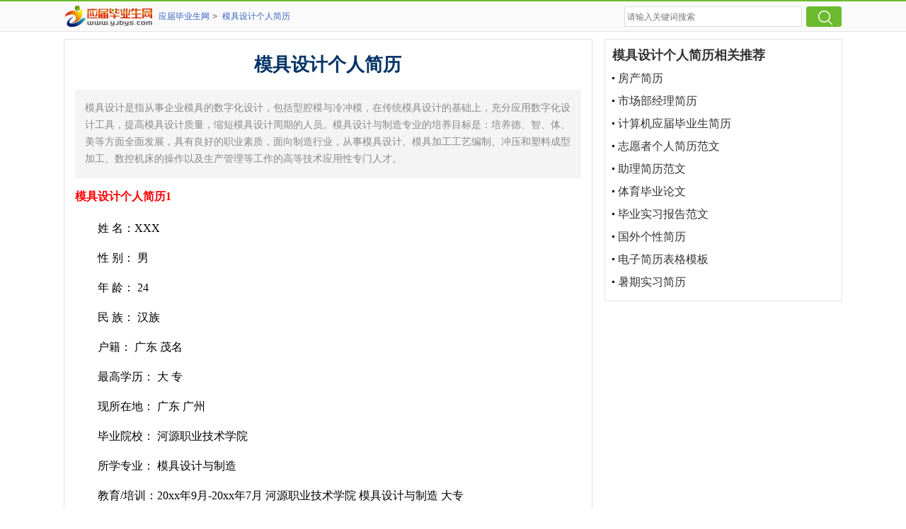

--- FILE ---
content_type: text/html; charset=gbk
request_url: http://www.yjbys.com/file/mojushejigerenjianli.html
body_size: 5403
content:
<!doctype html>
<html>
<head>
	<meta http-equiv="Content-Type" content="text/html; charset=gb2312" />
	<meta name="viewport" content="width=device-width, initial-scale=1.0, maximum-scale=1.0, user-scalable=no;" />
	<meta name="apple-mobile-web-app-capable" content="yes" />
	<meta name="format-detection" content="telephone=no">
	<title>模具设计个人简历</title>
	<meta name="keywords" content="模具设计,个人简历" />
	<meta name="description" content="模具设计是指从事企业模具的数字化设计，包括型腔模与冷冲模，在传统模具设计的基础上，充分应用数字化设计工具，提高模具设计质量，缩短模具设计周期的人员。模具设计与制造专业的培养目标是：培养德、智、体、美等方面全面发展，具有良好的职业素质，面向制造行业，从事模具设计、模具加工工艺编制、冲压和塑料成型加工、数控机床的操作以及生产管理等工作的高等技术应用性专门人才。" />
	<script type="text/javascript">
		var RAND_STR = new Date().getTime()/1000;RAND_STR=RAND_STR-RAND_STR%(3*3600);
		if((navigator.userAgent.match(/(phone|pad|pod|mobile|ios|android|BlackBerry|MQQBrowser|JUC|Fennec|wOSBrowser|BrowserNG|WebOS|symbian|transcoder)/i))){
			document.write('<link href="https://www.yjbys.com/static/css/jihe_m.2.css" type="text/css" rel="stylesheet">');
			document.write('<script type="text/javascript" src="https://static.yjbys.com/js/m.js?'+RAND_STR+'"><\/script>');
		} else {
			document.write('<link href="https://www.yjbys.com/static/css/jihe.2.css" type="text/css" rel="stylesheet">');
			document.write('<script type="text/javascript" src="https://static.yjbys.com/js/p.js?'+RAND_STR+'"><\/script>');
		}
	</script>
</head>
<body>
<div class="header">
	<div class="side_box">
		<div class="sidebar"><a target="_blank" title="应届毕业生网" href="/" class="logo"></a>
			<a href='/' title="应届毕业生网">应届毕业生网</a><code>></code>
			<a href='http://www.yjbys.com/file/mojushejigerenjianli.html' title="模具设计个人简历">模具设计个人简历</a></div>
		<div class="search">
			<form action="#" onsubmit="window.open('http'+'://so.yjbys.com/cse/search?s='+this.elements.s.value+'&q='+this.elements.q.value);return false;" method="get" target="_blank">
				<input type="hidden" name="s" value="13920434325658367796">
				<input type="text" name="q" placeholder="请输入关键词搜索" class="searchbar">
				<input type="submit" value="" class="search_results">
			</form>
		</div>
	</div>
</div>
<div class="main">
	<div class="allfixed">
		<div class="click_daohang"><span></span></div>
		<div class="backtop"></div>
	</div>
	<div class="main-left">
		<div class="allbiaoti">
			<h1 class="title"><a href="" title="模具设计个人简历">模具设计个人简历</a></h1>
			<p class="describe">模具设计是指从事企业模具的数字化设计，包括型腔模与冷冲模，在传统模具设计的基础上，充分应用数字化设计工具，提高模具设计质量，缩短模具设计周期的人员。模具设计与制造专业的培养目标是：培养德、智、体、美等方面全面发展，具有良好的职业素质，面向制造行业，从事模具设计、模具加工工艺编制、冲压和塑料成型加工、数控机床的操作以及生产管理等工作的高等技术应用性专门人才。</p>
			<div class="describe_content"><h2>模具设计个人简历1</h2>
<p>　　姓 名：XXX</p><p>　　性 别： 男</p><p>　　年 龄： 24</p><p>　　民 族： 汉族</p><p>　　户籍： 广东 茂名</p><p>　　最高学历： 大 专</p><p>　　现所在地： 广东 广州</p><p>　　毕业院校： 河源职业技术学院</p><p>　　所学专业： 模具设计与制造</p><p>　　教育/培训：20xx年9月-20xx年7月 河源职业技术学院 模具设计与制造 大专</p><p>　　工作经验</p><p>　　▌广州富荔电业金属制品有限公司 20xx年5月-20xx年6月</p><p>　　公司性质：私营企业 行业类别：机械制造、机电设备、重工业</p><p>　　担任职位：机械(电)/仪表类-机械制图</p><p>　　工作描述：20xx年5月到现在在广州富荔电业金属制品有限公司但任绘图员一职，主要是设计铁(铝)天花以及灯盆等金属产品，熟练操作床数控转塔冲床编程《JETCAM》软件，熟练 AutoCAD软件和钣金的展开。</p><p>　　▌广州市番禺鑫泰科技有限公司 20xx年4月-20xx年5月</p><p>　　公司性质：国有企业 行业类别：机械制造、机电设备、重工业</p><p>　　担任职位：技工/普工类</p><p>　　工作描述：在此公司我主要是在担任钳工，跟随师傅学习装配雕刻机，和关于数控。</p><p>　　技能/专长</p><p>　　语言能力： 英语(良好)；普通话(良好)</p><p>　　计 算 机 能 力： 全国计算机等级考试一级</p><p>　　技能专长： 本人擅于绘图（CAD），20xx年考到中级钳工证和20xx年考到模具设计师（助理）技能证，在大学学习到了模具设计与制造的整个工作流程，从设计到加工都有过实践。</p><p>　　求职类型： 全职</p><p>　　待遇要求： ￥1500元/月(可面议)</p><p>　　希望岗位： 机械(电)/仪表类-注塑成型</p><p>　　希望地区： 广东广州 , 广东东莞</p><p>　　最快到职： 半个月以后</p><p>　　发展方向：我主要是想找模具设计师（助理），电脑绘图人员(CAD)，模 具 技 工（钳工）或模具设计学徒，本人相信自己的吃苦耐劳可以胜任此一职。至于待遇就是1500元以上就行了。</p><p>　　自我评价：我叫ＸＸＸ,是河源职业技术学院机械电子工程系模具设计与制造专业应届毕业生。值此，择业之际,我怀着一颗亦诚的心对工作的执著追求,真诚地向你推荐自己。</p><p>　　我出生在一个农民家庭，从小我性格开朗大方，纯朴的乡情给予了我善良的品质。自幼受传统教育的熏陶，继承了父辈艰苦朴素、吃苦耐劳、诚恳守信的精神，而学校与社会的双重教育又使我获得了更高层次的发展：锐意进取、勇于创新.</p><p>　　在大学的光阴岁月里，我更是惜时如金，不断从各方面严格要求自己。“知识就是未来”，除了完成大学的教学大纲要求，并且取得三年成绩优秀总评外，我还大量收集多个方面的知识。不仅扩大自己的知识面、增长见识，而且帮助自己正确地树立了人生观、价值观，对社会做出自己的贡献！</p><p>　　回顾大学三年，我学到的最有用的知识是：自信与自学！在此三年期间,我主修的课程是: AutoCAD，Pro/E，MasterCAM三个软件，机械制图，工程力学，机械制造基础，互换性与测量技术，模具拆装训练，机械设计基础，电工电子技术，液压与气动，塑料成型工艺与模具设计，数控加工工艺与编程，生产实习（模具），模具材料及表面处理，模具制造工艺，冲压工艺与模具设计，模具价格估算，冲压与塑压设备。</p><p>　　联系方式</p><p>　　联系电话：13888888888</p><p>　　电子邮件：xxxxxxxxxxxxxx</p><h2>模具设计个人简历2</h2>
<p>尊敬的领导：</p><p>　　您好！ 感谢您在百忙中翻阅我的求职信！</p><p>　　我是九江学院机材学院即将面临毕业的一名毕业生。近期获知贵公司正在招聘人才，我自信通过我大学三年的学习使我能胜任这一职位。</p><p>　　三年来，在师友的严格教益及个人的努力下，我具备了扎实的专业基础知识，系统地掌握了塑料成型原理、冲压和挤压等有关理论；熟悉涉外工作常用礼仪；能熟练操作计算机办公软件。同时，我利用课余时间广泛地涉猎了大量书籍，不但充实了自己，也培养了自己多方面的技能。更重要的是，严谨的学风和端正的学习态度塑造了我朴实、稳重、创新的性格特点。</p><p>　　此外，我还积极地参加各种社会活动，抓住每一个机会，锻炼自己。大学三年，我深深地感受到，与优秀学生共事，使我在竞争中获益；向实际困难挑战，让我在挫折中成长。祖辈们教我勤奋、尽责、善良、正直；九江学院培养了我实事求是、开拓进取的作风。 我热爱贵单位所从事的事业，殷切地期望能够在您的领导下，为这一光荣的事业添砖加瓦；并且在实践中不断学习、进步。</p><p>　　十年磨一剑，今日把示君”。我没有名牌大学的文凭来保荐，也没有丰富的政治背景来装潢，但我拥有一个健康自然的我，自信而不狂妄，稳重而富有创新，成熟而充满朝气。我愿凭着这个自然的我以最诚挚的心和其他大学生一起接受您的挑选。</p><p>　　尊敬的领导，雄鹰展翅急需一方天空，良马驰骋尚待一方路径。贵单位所开创的业绩和远大的开拓前景我仰慕已久。深信我会用自己勤勉的汗水与同仁一道为贵公司的锦绣前程奋斗不息，奉献我年轻的热忱和才智！</p><p>　　我很希望能加盟贵公司，并为贵公司的发展贡献自己的一份力量。随信附上我的简历。如有机会与您面谈，我将十分感谢。相信您的信任和我的实力的结合将会为我们带来共同的成功。蒙阁下抽暇一顾此函，不胜感激！</p><p>　　谨祝贵公司业绩蒸蒸日上！</p><p>　　此致</p><p>敬礼！</p><p style="text-align: right;">　　自荐人：xx</p><p style="text-align: right;">　　20xx.11.21</p></div>
		</div>
		<div class="article_box">
					</div>
				<script type="text/javascript">s("content_top");</script>
	</div>
	<div class="main-right">
		<div class="right_fix">
			<script type="text/javascript">s("right_top");</script>
			<!--<script type="text/javascript">s("right_mid");</script>-->
						<div class="right_box">
				<span>模具设计个人简历相关推荐</span>
				<ul>
																	<li><a target="_blank" title="房产简历" href="http://www.yjbys.com/file/fangchanjianli.html">房产简历</a></li>
																	<li><a target="_blank" title="市场部经理简历" href="http://www.yjbys.com/file/shichangbujinglijianli.html">市场部经理简历</a></li>
																	<li><a target="_blank" title="计算机应届毕业生简历" href="http://www.yjbys.com/file/jisuanjiyingjiebiyeshengjianli.html">计算机应届毕业生简历</a></li>
																	<li><a target="_blank" title="志愿者个人简历范文" href="http://www.yjbys.com/file/zhiyuanzhegerenjianlifanwen.html">志愿者个人简历范文</a></li>
																	<li><a target="_blank" title="助理简历范文" href="http://www.yjbys.com/file/zhulijianlifanwen.html">助理简历范文</a></li>
																	<li><a target="_blank" title="体育毕业论文" href="http://www.yjbys.com/file/tiyubiyelunwen.html">体育毕业论文</a></li>
																	<li><a target="_blank" title="毕业实习报告范文" href="http://www.yjbys.com/file/biyeshixibaogaofanwen.html">毕业实习报告范文</a></li>
																	<li><a target="_blank" title="国外个性简历" href="http://www.yjbys.com/file/guowaigexingjianli.html">国外个性简历</a></li>
																	<li><a target="_blank" title="电子简历表格模板" href="http://www.yjbys.com/file/dianzijianlibiaogemoban.html">电子简历表格模板</a></li>
																	<li><a target="_blank" title="暑期实习简历" href="http://www.yjbys.com/file/shuqishixijianli.html">暑期实习简历</a></li>
									</ul>
			</div>
		</div>
	</div>
</div>
<div class="footer">
	<div class="foot_box">
		<p></p>
		<p>Copyright&#169;2006-2026<a target="_blank" title="应届毕业生网" href="/">应届毕业生网</a> yjbys.com 版权所有 </p>
	</div>
</div>
<script src="https://apps.bdimg.com/libs/jquery/1.11.3/jquery.min.js"></script>
<script type="text/javascript">
	var RAND_STR=new Date().getTime()/1000;RAND_STR=RAND_STR-RAND_STR%(3*3600);
    document.write('<script type="text/javascript" src="https://static.yjbys.com/cpt/cpt.js?'+RAND_STR+'"><\/script>');
    document.write('<script type="text/javascript" src="https://static.yjbys.com/cpt/pubuliu.js?'+RAND_STR+'"><\/script>');
</script>
<!--手机相关js-->
<script>
	$(document).ready(function () {
		var top = 160;
		const rf_top = $(".right_fix").offset().top;
		setMenu(rf_top);
		$(window).scroll(function () {
			if($(this).scrollTop() > top){
				$(".backtop").fadeIn(600);
			}
			else {
				$(".backtop").fadeOut(600);
			}
			setMenu(rf_top);

		});
		$(".backtop").click(function () {
			$("body,html").animate({
				"scrollTop":"0"
			},400)

		});
		$(".click_daohang").click(function () {
			$(".rightmenu").fadeIn(500)
		});
		$(".rightmenu_close").click(function () {
			$(".rightmenu").fadeOut(500)
		});

		$(".list_more").click(function () {
			var open = $(".list_more").index(this);
			$(".article").eq(open).animate({
				"height":"100%"
			},400)
		});
		$(".rightmenu ul li").each(function(){
			var ah = $(this).children("a").height() == 0?38:$(this).children("a").height();
			$(this).height(ah);
		})

		function setMenu(rf_top){
			var window_st = $(window).scrollTop();
			if(window_st > rf_top){
				$(".right_fix").addClass("menu_fixed");
			}
			else {
				$(".right_fix").removeClass("menu_fixed");
			}
			$(".article").each(function(){
				if (window_st >= $(this).offset().top) {
					$(".rightmenu ul li").removeClass("active");
					$($(".rightmenu ul li")[$(this).attr("id")-1]).addClass("active");
				}
			});
		}

		if(!(navigator.userAgent.match(/(phone|pad|pod|mobile|ios|android|BlackBerry|MQQBrowser|JUC|Fennec|wOSBrowser|BrowserNG|WebOS|symbian|transcoder)/i))){
			$(".foot_box p:eq(0)").html('声明:本网站尊重并保护知识产权，根据《信息网络传播权保护条例》，如果我们转载的作品侵犯了您的权利,请在一个月内通知我们，我们会及时删除。')
		}

	})
</script>
</body>
</html>


--- FILE ---
content_type: application/javascript
request_url: https://static.yjbys.com/cpt/cpt.js?1768964400
body_size: 30456
content:
"ab";var _typeof = "function" == typeof Symbol && "symbol" == typeof Symbol.iterator ? function (e) { return typeof e } : function (e) { return e && "function" == typeof Symbol && e.constructor === Symbol && e !== Symbol.prototype ? "symbol" : typeof e }; !function () { var e = function (e) { var o = {}; if (e.name.indexOf(" ") >= 0) return !1; if (!e.name) return !1; if (o.name = e.name, e.gaSupport ? o.gaSupport = e.gaSupport : o.gaSupport = !1, !e.customVarSlot && e.gaSupport) return !1; if (o.customVarSlot = e.customVarSlot, !e.variations) return !1; o.variations = e.variations, e.chooseVariationNumber ? o.chooseVariationNumber = e.chooseVariationNumber : o.chooseVariationNumber = Math.floor(Math.random() * t.keys(o.variations).length), o.newCookieSet = null; var n = "abjs_" + o.name, a = t.queryString(); if (o.cookieVariation = t.getCookie(n), o.queryVariation = a["abjs-setvar-" + o.name], t.isFunction(o.variations[o.queryVariation]) ? o.assignedVariation = o.queryVariation : o.assignedVariation = o.cookieVariation, "yes" === a["abjs-setcookie"] && (o.newCookieSet = !0), "" === o.assignedVariation || !t.isFunction(o.variations[o.assignedVariation])) { var i = o.chooseVariationNumber; o.assignedVariation = t.keys(o.variations)[i], o.newCookieSet = !0 } if (!0 === o.newCookieSet) { var r = e.cookiePath || window.location.pathname; t.setCookie(n, o.assignedVariation, 365, r, e.domain) } return o.execute = function () { t.contentLoaded(window, function () { o.variations[o.assignedVariation]() }) }, o.execute(), o.gaSupport && (window._gaq = window._gaq || [], window._gaq.push(["_setCustomVar", o.customVarSlot, "abjs_" + o.name, "abjs_" + o.assignedVariation, 1])), o }, t = {}; t.setCookie = function (e, t, o, n, a) { var i = new Date; i.setDate(i.getDate() + o), console.log(i.toUTCString()); var r = escape(t) + (null === o ? "" : "; expires=" + i.toUTCString()), s = e + "=" + r + "; path=" + n; a && (s += "; domain=" + a), document.cookie = s }, t.getCookie = function (e) { var t, o, n, a = document.cookie.split(";"); for (t = 0; t < a.length; t++)if (o = a[t].substr(0, a[t].indexOf("=")), n = a[t].substr(a[t].indexOf("=") + 1), (o = o.replace(/^\s+|\s+$/g, "")) == e) return unescape(n); return "" }, t.keys = function (e) { if (e !== Object(e)) throw new TypeError("ABTestUtils.keys called on non-object"); var t = [], o = null; for (o in e) Object.prototype.hasOwnProperty.call(e, o) && t.push(o); return t }, t.isFunction = function (e) { return !!(e && e.constructor && e.call && e.apply) }, t.contentLoaded = function (e, t) { var o = !1, n = !0, a = e.document, i = a.documentElement, r = a.addEventListener ? "addEventListener" : "attachEvent", s = a.addEventListener ? "removeEventListener" : "detachEvent", c = a.addEventListener ? "" : "on", u = function n(i) { "readystatechange" == i.type && "complete" != a.readyState || (("load" == i.type ? e : a)[s](c + i.type, n, !1), !o && (o = !0) && t.call(e, i.type || i)) }; if ("complete" == a.readyState) t.call(e, "lazy"); else { if (a.createEventObject && i.doScroll) { try { n = !e.frameElement } catch (e) { } n && function e() { try { i.doScroll("left") } catch (t) { return void setTimeout(e, 50) } u("poll") }() } a[r](c + "DOMContentLoaded", u, !1), a[r](c + "readystatechange", u, !1), e[r](c + "load", u, !1) } }, t.queryString = function () { for (var e = {}, t = window.location.search.substring(1).split("&"), o = 0; o < t.length; o++) { var n = t[o].split("="); e[unescape(n[0])] = unescape(n[1]) } return e }, "object" === ("undefined" == typeof exports ? "undefined" : _typeof(exports)) ? module.exports = { ABTest: e, ABTestUtils: t } : (window.ABTest = e, window.ABTestUtils = t) }();
"js.cookie";!function (e) { var n = !1; if ("function" == typeof define && define.amd && (define(e), n = !0), "object" == typeof exports && (module.exports = e(), n = !0), !n) { var o = window.Cookies, t = window.Cookies = e(); t.noConflict = function () { return window.Cookies = o, t } } }(function () { function e() { for (var e = 0, n = {}; e < arguments.length; e++) { var o = arguments[e]; for (var t in o) n[t] = o[t] } return n } function n(o) { function t(n, r, i) { var c; if ("undefined" != typeof document) { if (arguments.length > 1) { if ("number" == typeof (i = e({ path: "/" }, t.defaults, i)).expires) { var a = new Date; a.setMilliseconds(a.getMilliseconds() + 864e5 * i.expires), i.expires = a } i.expires = i.expires ? i.expires.toUTCString() : ""; try { c = JSON.stringify(r), /^[\{\[]/.test(c) && (r = c) } catch (e) { } r = o.write ? o.write(r, n) : encodeURIComponent(r + "").replace(/%(23|24|26|2B|3A|3C|3E|3D|2F|3F|40|5B|5D|5E|60|7B|7D|7C)/g, decodeURIComponent), n = (n = (n = encodeURIComponent(n + "")).replace(/%(23|24|26|2B|5E|60|7C)/g, decodeURIComponent)).replace(/[\(\)]/g, escape); var s = ""; for (var f in i) i[f] && (s += "; " + f, !0 !== i[f] && (s += "=" + i[f])); return document.cookie = n + "=" + r + s } n || (c = {}); for (var p = document.cookie ? document.cookie.split("; ") : [], d = /(%[0-9A-Z]{2})+/g, u = 0; u < p.length; u++) { var l = p[u].split("="), C = l.slice(1).join("="); this.json || '"' !== C.charAt(0) || (C = C.slice(1, -1)); try { var m = l[0].replace(d, decodeURIComponent); if (C = o.read ? o.read(C, m) : o(C, m) || C.replace(d, decodeURIComponent), this.json) try { C = JSON.parse(C) } catch (e) { } if (n === m) { c = C; break } n || (c[m] = C) } catch (e) { } } return c } } return t.set = t, t.get = function (e) { return t.call(t, e) }, t.getJSON = function () { return t.apply({ json: !0 }, [].slice.call(arguments)) }, t.defaults = {}, t.remove = function (n, o) { t(n, "", e(o, { expires: -1 })) }, t.withConverter = n, t } return n(function () { }) });
"layer.3.5.1";!function(e,t){"use strict";var i,n,a=e.layui&&layui.define,o={getPath:function(){var t=document.currentScript?document.currentScript.src:function(){for(var e,t=document.scripts,i=t.length-1,n=i;n>0;n--)if("interactive"===t[n].readyState){e=t[n].src;break}return e||t[i].src}(),i=e.LAYUI_GLOBAL||{};return i.layer_dir||t.substring(0,t.lastIndexOf("/")+1)}(),config:{},end:{},minIndex:0,minLeft:[],btn:["&#x786E;&#x5B9A;","&#x53D6;&#x6D88;"],type:["dialog","page","iframe","loading","tips"],getStyle:function(t,i){var n=t.currentStyle?t.currentStyle:e.getComputedStyle(t,null);return n[n.getPropertyValue?"getPropertyValue":"getAttribute"](i)},link:function(t,i,n){if(r.path){var a=document.getElementsByTagName("head")[0],s=document.createElement("link");"string"==typeof i&&(n=i);var l=(n||t).replace(/\.|\//g,""),f="layuicss-"+l,c="creating",u=0;s.rel="stylesheet",s.href=r.path+t,s.id=f,document.getElementById(f)||a.appendChild(s),"function"==typeof i&&!function d(t){var n=100,a=document.getElementById(f);return++u>1e4/n?e.console&&console.error(l+".css: Invalid"):void(1989===parseInt(o.getStyle(a,"width"))?(t===c&&a.removeAttribute("lay-status"),a.getAttribute("lay-status")===c?setTimeout(d,n):i()):(a.setAttribute("lay-status",c),setTimeout(function(){d(c)},n)))}()}}},r={v:"3.5.1",ie:function(){var t=navigator.userAgent.toLowerCase();return!!(e.ActiveXObject||"ActiveXObject"in e)&&((t.match(/msie\s(\d+)/)||[])[1]||"11")}(),index:e.layer&&e.layer.v?1e5:0,path:o.getPath,config:function(e,t){return e=e||{},r.cache=o.config=i.extend({},o.config,e),r.path=o.config.path||r.path,"string"==typeof e.extend&&(e.extend=[e.extend]),o.config.path&&r.ready(),e.extend?(a?layui.addcss("modules/css/layer/"+e.extend):o.link("css/layer/"+e.extend),this):this},ready:function(e){var t="layer",i="",n=(a?"modules/css/layer/":"css/layer/")+"default/layer.css?v="+r.v+i;return a?layui.addcss(n,e,t):o.link(n,e,t),this},alert:function(e,t,n){var a="function"==typeof t;return a&&(n=t),r.open(i.extend({content:e,yes:n},a?{}:t))},confirm:function(e,t,n,a){var s="function"==typeof t;return s&&(a=n,n=t),r.open(i.extend({content:e,btn:o.btn,yes:n,btn2:a},s?{}:t))},msg:function(e,n,a){var s="function"==typeof n,f=o.config.skin,c=(f?f+" "+f+"-msg":"")||"layui-layer-msg",u=l.anim.length-1;return s&&(a=n),r.open(i.extend({content:e,time:3e3,shade:!1,skin:c,title:!1,closeBtn:!1,btn:!1,resize:!1,end:a},s&&!o.config.skin?{skin:c+" layui-layer-hui",anim:u}:function(){return n=n||{},(n.icon===-1||n.icon===t&&!o.config.skin)&&(n.skin=c+" "+(n.skin||"layui-layer-hui")),n}()))},load:function(e,t){return r.open(i.extend({type:3,icon:e||0,resize:!1,shade:.01},t))},tips:function(e,t,n){return r.open(i.extend({type:4,content:[e,t],closeBtn:!1,time:3e3,shade:!1,resize:!1,fixed:!1,maxWidth:260},n))}},s=function(e){var t=this,a=function(){t.creat()};t.index=++r.index,t.config.maxWidth=i(n).width()-30,t.config=i.extend({},t.config,o.config,e),document.body?a():setTimeout(function(){a()},30)};s.pt=s.prototype;var l=["layui-layer",".layui-layer-title",".layui-layer-main",".layui-layer-dialog","layui-layer-iframe","layui-layer-content","layui-layer-btn","layui-layer-close"];l.anim=["layer-anim-00","layer-anim-01","layer-anim-02","layer-anim-03","layer-anim-04","layer-anim-05","layer-anim-06"],l.SHADE="layui-layer-shade",l.MOVE="layui-layer-move",s.pt.config={type:0,shade:.3,fixed:!0,move:l[1],title:"&#x4FE1;&#x606F;",offset:"auto",area:"auto",closeBtn:1,time:0,zIndex:19891014,maxWidth:360,anim:0,isOutAnim:!0,minStack:!0,icon:-1,moveType:1,resize:!0,scrollbar:!0,tips:2},s.pt.vessel=function(e,t){var n=this,a=n.index,r=n.config,s=r.zIndex+a,f="object"==typeof r.title,c=r.maxmin&&(1===r.type||2===r.type),u=r.title?'<div class="layui-layer-title" style="'+(f?r.title[1]:"")+'">'+(f?r.title[0]:r.title)+"</div>":"";return r.zIndex=s,t([r.shade?'<div class="'+l.SHADE+'" id="'+l.SHADE+a+'" times="'+a+'" style="'+("z-index:"+(s-1)+"; ")+'"></div>':"",'<div class="'+l[0]+(" layui-layer-"+o.type[r.type])+(0!=r.type&&2!=r.type||r.shade?"":" layui-layer-border")+" "+(r.skin||"")+'" id="'+l[0]+a+'" type="'+o.type[r.type]+'" times="'+a+'" showtime="'+r.time+'" conType="'+(e?"object":"string")+'" style="z-index: '+s+"; width:"+r.area[0]+";height:"+r.area[1]+";position:"+(r.fixed?"fixed;":"absolute;")+'">'+(e&&2!=r.type?"":u)+'<div id="'+(r.id||"")+'" class="layui-layer-content'+(0==r.type&&r.icon!==-1?" layui-layer-padding":"")+(3==r.type?" layui-layer-loading"+r.icon:"")+'">'+(0==r.type&&r.icon!==-1?'<i class="layui-layer-ico layui-layer-ico'+r.icon+'"></i>':"")+(1==r.type&&e?"":r.content||"")+'</div><span class="layui-layer-setwin">'+function(){var e=c?'<a class="layui-layer-min" href="javascript:;"><cite></cite></a><a class="layui-layer-ico layui-layer-max" href="javascript:;"></a>':"";return r.closeBtn&&(e+='<a class="layui-layer-ico '+l[7]+" "+l[7]+(r.title?r.closeBtn:4==r.type?"1":"2")+'" href="javascript:;"></a>'),e}()+"</span>"+(r.btn?function(){var e="";"string"==typeof r.btn&&(r.btn=[r.btn]);for(var t=0,i=r.btn.length;t<i;t++)e+='<a class="'+l[6]+t+'">'+r.btn[t]+"</a>";return'<div class="'+l[6]+" layui-layer-btn-"+(r.btnAlign||"")+'">'+e+"</div>"}():"")+(r.resize?'<span class="layui-layer-resize"></span>':"")+"</div>"],u,i('<div class="'+l.MOVE+'" id="'+l.MOVE+'"></div>')),n},s.pt.creat=function(){var e=this,t=e.config,a=e.index,s=t.content,f="object"==typeof s,c=i("body");if(!t.id||!i("#"+t.id)[0]){switch("string"==typeof t.area&&(t.area="auto"===t.area?["",""]:[t.area,""]),t.shift&&(t.anim=t.shift),6==r.ie&&(t.fixed=!1),t.type){case 0:t.btn="btn"in t?t.btn:o.btn[0],r.closeAll("dialog");break;case 2:var s=t.content=f?t.content:[t.content||"","auto"];t.content='<iframe scrolling="'+(t.content[1]||"auto")+'" allowtransparency="true" id="'+l[4]+a+'" name="'+l[4]+a+'" onload="this.className=\'\';" class="layui-layer-load" frameborder="0" src="'+t.content[0]+'"></iframe>';break;case 3:delete t.title,delete t.closeBtn,t.icon===-1&&0===t.icon,r.closeAll("loading");break;case 4:f||(t.content=[t.content,"body"]),t.follow=t.content[1],t.content=t.content[0]+'<i class="layui-layer-TipsG"></i>',delete t.title,t.tips="object"==typeof t.tips?t.tips:[t.tips,!0],t.tipsMore||r.closeAll("tips")}if(e.vessel(f,function(n,r,u){c.append(n[0]),f?function(){2==t.type||4==t.type?function(){i("body").append(n[1])}():function(){s.parents("."+l[0])[0]||(s.data("display",s.css("display")).show().addClass("layui-layer-wrap").wrap(n[1]),i("#"+l[0]+a).find("."+l[5]).before(r))}()}():c.append(n[1]),i("#"+l.MOVE)[0]||c.append(o.moveElem=u),e.layero=i("#"+l[0]+a),e.shadeo=i("#"+l.SHADE+a),t.scrollbar||l.html.css("overflow","hidden").attr("layer-full",a)}).auto(a),e.shadeo.css({"background-color":t.shade[1]||"#000",opacity:t.shade[0]||t.shade}),2==t.type&&6==r.ie&&e.layero.find("iframe").attr("src",s[0]),4==t.type?e.tips():function(){e.offset(),parseInt(o.getStyle(document.getElementById(l.MOVE),"z-index"))||function(){e.layero.css("visibility","hidden"),r.ready(function(){e.offset(),e.layero.css("visibility","visible")})}()}(),t.fixed&&n.on("resize",function(){e.offset(),(/^\d+%$/.test(t.area[0])||/^\d+%$/.test(t.area[1]))&&e.auto(a),4==t.type&&e.tips()}),t.time<=0||setTimeout(function(){r.close(e.index)},t.time),e.move().callback(),l.anim[t.anim]){var u="layer-anim "+l.anim[t.anim];e.layero.addClass(u).one("webkitAnimationEnd mozAnimationEnd MSAnimationEnd oanimationend animationend",function(){i(this).removeClass(u)})}t.isOutAnim&&e.layero.data("isOutAnim",!0)}},s.pt.auto=function(e){var t=this,a=t.config,o=i("#"+l[0]+e);""===a.area[0]&&a.maxWidth>0&&(r.ie&&r.ie<8&&a.btn&&o.width(o.innerWidth()),o.outerWidth()>a.maxWidth&&o.width(a.maxWidth));var s=[o.innerWidth(),o.innerHeight()],f=o.find(l[1]).outerHeight()||0,c=o.find("."+l[6]).outerHeight()||0,u=function(e){e=o.find(e),e.height(s[1]-f-c-2*(0|parseFloat(e.css("padding-top"))))};switch(a.type){case 2:u("iframe");break;default:""===a.area[1]?a.maxHeight>0&&o.outerHeight()>a.maxHeight?(s[1]=a.maxHeight,u("."+l[5])):a.fixed&&s[1]>=n.height()&&(s[1]=n.height(),u("."+l[5])):u("."+l[5])}return t},s.pt.offset=function(){var e=this,t=e.config,i=e.layero,a=[i.outerWidth(),i.outerHeight()],o="object"==typeof t.offset;e.offsetTop=(n.height()-a[1])/2,e.offsetLeft=(n.width()-a[0])/2,o?(e.offsetTop=t.offset[0],e.offsetLeft=t.offset[1]||e.offsetLeft):"auto"!==t.offset&&("t"===t.offset?e.offsetTop=0:"r"===t.offset?e.offsetLeft=n.width()-a[0]:"b"===t.offset?e.offsetTop=n.height()-a[1]:"l"===t.offset?e.offsetLeft=0:"lt"===t.offset?(e.offsetTop=0,e.offsetLeft=0):"lb"===t.offset?(e.offsetTop=n.height()-a[1],e.offsetLeft=0):"rt"===t.offset?(e.offsetTop=0,e.offsetLeft=n.width()-a[0]):"rb"===t.offset?(e.offsetTop=n.height()-a[1],e.offsetLeft=n.width()-a[0]):e.offsetTop=t.offset),t.fixed||(e.offsetTop=/%$/.test(e.offsetTop)?n.height()*parseFloat(e.offsetTop)/100:parseFloat(e.offsetTop),e.offsetLeft=/%$/.test(e.offsetLeft)?n.width()*parseFloat(e.offsetLeft)/100:parseFloat(e.offsetLeft),e.offsetTop+=n.scrollTop(),e.offsetLeft+=n.scrollLeft()),i.attr("minLeft")&&(e.offsetTop=n.height()-(i.find(l[1]).outerHeight()||0),e.offsetLeft=i.css("left")),i.css({top:e.offsetTop,left:e.offsetLeft})},s.pt.tips=function(){var e=this,t=e.config,a=e.layero,o=[a.outerWidth(),a.outerHeight()],r=i(t.follow);r[0]||(r=i("body"));var s={width:r.outerWidth(),height:r.outerHeight(),top:r.offset().top,left:r.offset().left},f=a.find(".layui-layer-TipsG"),c=t.tips[0];t.tips[1]||f.remove(),s.autoLeft=function(){s.left+o[0]-n.width()>0?(s.tipLeft=s.left+s.width-o[0],f.css({right:12,left:"auto"})):s.tipLeft=s.left},s.where=[function(){s.autoLeft(),s.tipTop=s.top-o[1]-10,f.removeClass("layui-layer-TipsB").addClass("layui-layer-TipsT").css("border-right-color",t.tips[1])},function(){s.tipLeft=s.left+s.width+10,s.tipTop=s.top,f.removeClass("layui-layer-TipsL").addClass("layui-layer-TipsR").css("border-bottom-color",t.tips[1])},function(){s.autoLeft(),s.tipTop=s.top+s.height+10,f.removeClass("layui-layer-TipsT").addClass("layui-layer-TipsB").css("border-right-color",t.tips[1])},function(){s.tipLeft=s.left-o[0]-10,s.tipTop=s.top,f.removeClass("layui-layer-TipsR").addClass("layui-layer-TipsL").css("border-bottom-color",t.tips[1])}],s.where[c-1](),1===c?s.top-(n.scrollTop()+o[1]+16)<0&&s.where[2]():2===c?n.width()-(s.left+s.width+o[0]+16)>0||s.where[3]():3===c?s.top-n.scrollTop()+s.height+o[1]+16-n.height()>0&&s.where[0]():4===c&&o[0]+16-s.left>0&&s.where[1](),a.find("."+l[5]).css({"background-color":t.tips[1],"padding-right":t.closeBtn?"30px":""}),a.css({left:s.tipLeft-(t.fixed?n.scrollLeft():0),top:s.tipTop-(t.fixed?n.scrollTop():0)})},s.pt.move=function(){var e=this,t=e.config,a=i(document),s=e.layero,l=s.find(t.move),f=s.find(".layui-layer-resize"),c={};return t.move&&l.css("cursor","move"),l.on("mousedown",function(e){e.preventDefault(),t.move&&(c.moveStart=!0,c.offset=[e.clientX-parseFloat(s.css("left")),e.clientY-parseFloat(s.css("top"))],o.moveElem.css("cursor","move").show())}),f.on("mousedown",function(e){e.preventDefault(),c.resizeStart=!0,c.offset=[e.clientX,e.clientY],c.area=[s.outerWidth(),s.outerHeight()],o.moveElem.css("cursor","se-resize").show()}),a.on("mousemove",function(i){if(c.moveStart){var a=i.clientX-c.offset[0],o=i.clientY-c.offset[1],l="fixed"===s.css("position");if(i.preventDefault(),c.stX=l?0:n.scrollLeft(),c.stY=l?0:n.scrollTop(),!t.moveOut){var f=n.width()-s.outerWidth()+c.stX,u=n.height()-s.outerHeight()+c.stY;a<c.stX&&(a=c.stX),a>f&&(a=f),o<c.stY&&(o=c.stY),o>u&&(o=u)}s.css({left:a,top:o})}if(t.resize&&c.resizeStart){var a=i.clientX-c.offset[0],o=i.clientY-c.offset[1];i.preventDefault(),r.style(e.index,{width:c.area[0]+a,height:c.area[1]+o}),c.isResize=!0,t.resizing&&t.resizing(s)}}).on("mouseup",function(e){c.moveStart&&(delete c.moveStart,o.moveElem.hide(),t.moveEnd&&t.moveEnd(s)),c.resizeStart&&(delete c.resizeStart,o.moveElem.hide())}),e},s.pt.callback=function(){function e(){var e=a.cancel&&a.cancel(t.index,n);e===!1||r.close(t.index)}var t=this,n=t.layero,a=t.config;t.openLayer(),a.success&&(2==a.type?n.find("iframe").on("load",function(){a.success(n,t.index)}):a.success(n,t.index)),6==r.ie&&t.IE6(n),n.find("."+l[6]).children("a").on("click",function(){var e=i(this).index();if(0===e)a.yes?a.yes(t.index,n):a.btn1?a.btn1(t.index,n):r.close(t.index);else{var o=a["btn"+(e+1)]&&a["btn"+(e+1)](t.index,n);o===!1||r.close(t.index)}}),n.find("."+l[7]).on("click",e),a.shadeClose&&t.shadeo.on("click",function(){r.close(t.index)}),n.find(".layui-layer-min").on("click",function(){var e=a.min&&a.min(n,t.index);e===!1||r.min(t.index,a)}),n.find(".layui-layer-max").on("click",function(){i(this).hasClass("layui-layer-maxmin")?(r.restore(t.index),a.restore&&a.restore(n,t.index)):(r.full(t.index,a),setTimeout(function(){a.full&&a.full(n,t.index)},100))}),a.end&&(o.end[t.index]=a.end)},o.reselect=function(){i.each(i("select"),function(e,t){var n=i(this);n.parents("."+l[0])[0]||1==n.attr("layer")&&i("."+l[0]).length<1&&n.removeAttr("layer").show(),n=null})},s.pt.IE6=function(e){i("select").each(function(e,t){var n=i(this);n.parents("."+l[0])[0]||"none"===n.css("display")||n.attr({layer:"1"}).hide(),n=null})},s.pt.openLayer=function(){var e=this;r.zIndex=e.config.zIndex,r.setTop=function(e){var t=function(){r.zIndex++,e.css("z-index",r.zIndex+1)};return r.zIndex=parseInt(e[0].style.zIndex),e.on("mousedown",t),r.zIndex}},o.record=function(e){var t=[e.width(),e.height(),e.position().top,e.position().left+parseFloat(e.css("margin-left"))];e.find(".layui-layer-max").addClass("layui-layer-maxmin"),e.attr({area:t})},o.rescollbar=function(e){l.html.attr("layer-full")==e&&(l.html[0].style.removeProperty?l.html[0].style.removeProperty("overflow"):l.html[0].style.removeAttribute("overflow"),l.html.removeAttr("layer-full"))},e.layer=r,r.getChildFrame=function(e,t){return t=t||i("."+l[4]).attr("times"),i("#"+l[0]+t).find("iframe").contents().find(e)},r.getFrameIndex=function(e){return i("#"+e).parents("."+l[4]).attr("times")},r.iframeAuto=function(e){if(e){var t=r.getChildFrame("html",e).outerHeight(),n=i("#"+l[0]+e),a=n.find(l[1]).outerHeight()||0,o=n.find("."+l[6]).outerHeight()||0;n.css({height:t+a+o}),n.find("iframe").css({height:t})}},r.iframeSrc=function(e,t){i("#"+l[0]+e).find("iframe").attr("src",t)},r.style=function(e,t,n){var a=i("#"+l[0]+e),r=a.find(".layui-layer-content"),s=a.attr("type"),f=a.find(l[1]).outerHeight()||0,c=a.find("."+l[6]).outerHeight()||0;a.attr("minLeft");s!==o.type[3]&&s!==o.type[4]&&(n||(parseFloat(t.width)<=260&&(t.width=260),parseFloat(t.height)-f-c<=64&&(t.height=64+f+c)),a.css(t),c=a.find("."+l[6]).outerHeight(),s===o.type[2]?a.find("iframe").css({height:parseFloat(t.height)-f-c}):r.css({height:parseFloat(t.height)-f-c-parseFloat(r.css("padding-top"))-parseFloat(r.css("padding-bottom"))}))},r.min=function(e,t){t=t||{};var a=i("#"+l[0]+e),s=i("#"+l.SHADE+e),f=a.find(l[1]).outerHeight()||0,c=a.attr("minLeft")||181*o.minIndex+"px",u=a.css("position"),d={width:180,height:f,position:"fixed",overflow:"hidden"};o.record(a),o.minLeft[0]&&(c=o.minLeft[0],o.minLeft.shift()),t.minStack&&(d.left=c,d.top=n.height()-f,a.attr("minLeft")||o.minIndex++,a.attr("minLeft",c)),a.attr("position",u),r.style(e,d,!0),a.find(".layui-layer-min").hide(),"page"===a.attr("type")&&a.find(l[4]).hide(),o.rescollbar(e),s.hide()},r.restore=function(e){var t=i("#"+l[0]+e),n=i("#"+l.SHADE+e),a=t.attr("area").split(",");t.attr("type");r.style(e,{width:parseFloat(a[0]),height:parseFloat(a[1]),top:parseFloat(a[2]),left:parseFloat(a[3]),position:t.attr("position"),overflow:"visible"},!0),t.find(".layui-layer-max").removeClass("layui-layer-maxmin"),t.find(".layui-layer-min").show(),"page"===t.attr("type")&&t.find(l[4]).show(),o.rescollbar(e),n.show()},r.full=function(e){var t,a=i("#"+l[0]+e);o.record(a),l.html.attr("layer-full")||l.html.css("overflow","hidden").attr("layer-full",e),clearTimeout(t),t=setTimeout(function(){var t="fixed"===a.css("position");r.style(e,{top:t?0:n.scrollTop(),left:t?0:n.scrollLeft(),width:n.width(),height:n.height()},!0),a.find(".layui-layer-min").hide()},100)},r.title=function(e,t){var n=i("#"+l[0]+(t||r.index)).find(l[1]);n.html(e)},r.close=function(e,t){var n=i("#"+l[0]+e),a=n.attr("type"),s="layer-anim-close";if(n[0]){var f="layui-layer-wrap",c=function(){if(a===o.type[1]&&"object"===n.attr("conType")){n.children(":not(."+l[5]+")").remove();for(var r=n.find("."+f),s=0;s<2;s++)r.unwrap();r.css("display",r.data("display")).removeClass(f)}else{if(a===o.type[2])try{var c=i("#"+l[4]+e)[0];c.contentWindow.document.write(""),c.contentWindow.close(),n.find("."+l[5])[0].removeChild(c)}catch(u){}n[0].innerHTML="",n.remove()}"function"==typeof o.end[e]&&o.end[e](),delete o.end[e],"function"==typeof t&&t()};n.data("isOutAnim")&&n.addClass("layer-anim "+s),i("#layui-layer-moves, #"+l.SHADE+e).remove(),6==r.ie&&o.reselect(),o.rescollbar(e),n.attr("minLeft")&&(o.minIndex--,o.minLeft.push(n.attr("minLeft"))),r.ie&&r.ie<10||!n.data("isOutAnim")?c():setTimeout(function(){c()},200)}},r.closeAll=function(e,t){"function"==typeof e&&(t=e,e=null);var n=i("."+l[0]);i.each(n,function(a){var o=i(this),s=e?o.attr("type")===e:1;s&&r.close(o.attr("times"),a===n.length-1?t:null),s=null}),0===n.length&&"function"==typeof t&&t()};var f=r.cache||{},c=function(e){return f.skin?" "+f.skin+" "+f.skin+"-"+e:""};r.prompt=function(e,t){var a="";if(e=e||{},"function"==typeof e&&(t=e),e.area){var o=e.area;a='style="width: '+o[0]+"; height: "+o[1]+';"',delete e.area}var s,l=2==e.formType?'<textarea class="layui-layer-input"'+a+"></textarea>":function(){return'<input type="'+(1==e.formType?"password":"text")+'" class="layui-layer-input">'}(),f=e.success;return delete e.success,r.open(i.extend({type:1,btn:["&#x786E;&#x5B9A;","&#x53D6;&#x6D88;"],content:l,skin:"layui-layer-prompt"+c("prompt"),maxWidth:n.width(),success:function(t){s=t.find(".layui-layer-input"),s.val(e.value||"").focus(),"function"==typeof f&&f(t)},resize:!1,yes:function(i){var n=s.val();""===n?s.focus():n.length>(e.maxlength||500)?r.tips("&#x6700;&#x591A;&#x8F93;&#x5165;"+(e.maxlength||500)+"&#x4E2A;&#x5B57;&#x6570;",s,{tips:1}):t&&t(n,i,s)}},e))},r.tab=function(e){e=e||{};var t=e.tab||{},n="layui-this",a=e.success;return delete e.success,r.open(i.extend({type:1,skin:"layui-layer-tab"+c("tab"),resize:!1,title:function(){var e=t.length,i=1,a="";if(e>0)for(a='<span class="'+n+'">'+t[0].title+"</span>";i<e;i++)a+="<span>"+t[i].title+"</span>";return a}(),content:'<ul class="layui-layer-tabmain">'+function(){var e=t.length,i=1,a="";if(e>0)for(a='<li class="layui-layer-tabli '+n+'">'+(t[0].content||"no content")+"</li>";i<e;i++)a+='<li class="layui-layer-tabli">'+(t[i].content||"no  content")+"</li>";return a}()+"</ul>",success:function(t){var o=t.find(".layui-layer-title").children(),r=t.find(".layui-layer-tabmain").children();o.on("mousedown",function(t){t.stopPropagation?t.stopPropagation():t.cancelBubble=!0;var a=i(this),o=a.index();a.addClass(n).siblings().removeClass(n),r.eq(o).show().siblings().hide(),"function"==typeof e.change&&e.change(o)}),"function"==typeof a&&a(t)}},e))},r.photos=function(t,n,a){function o(e,t,i){var n=new Image;return n.src=e,n.complete?t(n):(n.onload=function(){n.onload=null,t(n)},void(n.onerror=function(e){n.onerror=null,i(e)}))}var s={};if(t=t||{},t.photos){var l=!("string"==typeof t.photos||t.photos instanceof i),f=l?t.photos:{},u=f.data||[],d=f.start||0;s.imgIndex=(0|d)+1,t.img=t.img||"img";var y=t.success;if(delete t.success,l){if(0===u.length)return r.msg("&#x6CA1;&#x6709;&#x56FE;&#x7247;")}else{var p=i(t.photos),h=function(){u=[],p.find(t.img).each(function(e){var t=i(this);t.attr("layer-index",e),u.push({alt:t.attr("alt"),pid:t.attr("layer-pid"),src:t.attr("layer-src")||t.attr("src"),thumb:t.attr("src")})})};if(h(),0===u.length)return;if(n||p.on("click",t.img,function(){h();var e=i(this),n=e.attr("layer-index");r.photos(i.extend(t,{photos:{start:n,data:u,tab:t.tab},full:t.full}),!0)}),!n)return}s.imgprev=function(e){s.imgIndex--,s.imgIndex<1&&(s.imgIndex=u.length),s.tabimg(e)},s.imgnext=function(e,t){s.imgIndex++,s.imgIndex>u.length&&(s.imgIndex=1,t)||s.tabimg(e)},s.keyup=function(e){if(!s.end){var t=e.keyCode;e.preventDefault(),37===t?s.imgprev(!0):39===t?s.imgnext(!0):27===t&&r.close(s.index)}},s.tabimg=function(e){if(!(u.length<=1))return f.start=s.imgIndex-1,r.close(s.index),r.photos(t,!0,e)},s.event=function(){s.bigimg.find(".layui-layer-imgprev").on("click",function(e){e.preventDefault(),s.imgprev(!0)}),s.bigimg.find(".layui-layer-imgnext").on("click",function(e){e.preventDefault(),s.imgnext(!0)}),i(document).on("keyup",s.keyup)},s.loadi=r.load(1,{shade:!("shade"in t)&&.9,scrollbar:!1}),o(u[d].src,function(n){r.close(s.loadi),a&&(t.anim=-1),s.index=r.open(i.extend({type:1,id:"layui-layer-photos",area:function(){var a=[n.width,n.height],o=[i(e).width()-100,i(e).height()-100];if(!t.full&&(a[0]>o[0]||a[1]>o[1])){var r=[a[0]/o[0],a[1]/o[1]];r[0]>r[1]?(a[0]=a[0]/r[0],a[1]=a[1]/r[0]):r[0]<r[1]&&(a[0]=a[0]/r[1],a[1]=a[1]/r[1])}return[a[0]+"px",a[1]+"px"]}(),title:!1,shade:.9,shadeClose:!0,closeBtn:!1,move:".layui-layer-phimg img",moveType:1,scrollbar:!1,moveOut:!0,anim:5,isOutAnim:!1,skin:"layui-layer-photos"+c("photos"),content:'<div class="layui-layer-phimg"><img src="'+u[d].src+'" alt="'+(u[d].alt||"")+'" layer-pid="'+u[d].pid+'">'+function(){return u.length>1?'<div class="layui-layer-imgsee"><span class="layui-layer-imguide"><a href="javascript:;" class="layui-layer-iconext layui-layer-imgprev"></a><a href="javascript:;" class="layui-layer-iconext layui-layer-imgnext"></a></span><div class="layui-layer-imgbar" style="display:'+(a?"block":"")+'"><span class="layui-layer-imgtit"><a href="javascript:;">'+(u[d].alt||"")+"</a><em>"+s.imgIndex+" / "+u.length+"</em></span></div></div>":""}()+"</div>",success:function(e,i){s.bigimg=e.find(".layui-layer-phimg"),s.imgsee=e.find(".layui-layer-imgbar"),s.event(e),t.tab&&t.tab(u[d],e),"function"==typeof y&&y(e)},end:function(){s.end=!0,i(document).off("keyup",s.keyup)}},t))},function(){r.close(s.loadi),r.msg("&#x5F53;&#x524D;&#x56FE;&#x7247;&#x5730;&#x5740;&#x5F02;&#x5E38;<br>&#x662F;&#x5426;&#x7EE7;&#x7EED;&#x67E5;&#x770B;&#x4E0B;&#x4E00;&#x5F20;&#xFF1F;",{time:3e4,btn:["&#x4E0B;&#x4E00;&#x5F20;","&#x4E0D;&#x770B;&#x4E86;"],yes:function(){u.length>1&&s.imgnext(!0,!0)}})})}},o.run=function(t){i=t,n=i(e),l.html=i("html"),r.open=function(e){var t=new s(e);return t.index}},e.layui&&layui.define?(r.ready(),layui.define("jquery",function(t){r.path=layui.cache.dir,o.run(layui.$),e.layer=r,t("layer",r)})):"function"==typeof define&&define.amd?define(["jquery"],function(){return o.run(e.jQuery),r}):function(){r.ready(),o.run(e.jQuery)}()}(window);

var currentPath = 'https://js.9136.com/';
var tradeHost = 'https://cpt.9136.com/';
var timeNum = '222';//\u7528\u4e8e\u505a\u662f\u5426\u514d\u8d39\u7684\u6807\u8bc6
var PRICE_SUFFIX=1;
var showdl = 1; //1\u4e3a\u663e\u793a -1\u4e3a\u9690\u85cf   0\u4e3a\u9690\u85cf\u5e76\u4e14\u8ba1\u65f6\u5668\u4e0d\u505c\u6b62   \uff08\u4e0b\u8f7d\uff09
var qr = 'rand';
var showgg = -1; //1\u4e3a\u663e\u793a -1\u4e3a\u9690\u85cf
var textLen = 0;
var jsonKey = '';
// var client = new ClientJS();
// var fingerprint = client.getFingerprint();
var fingerprint = "";
var utc = new Date();
var requestSuffix = utc.getUTCFullYear()+"_"+utc.getUTCMonth()+"_"+utc.getUTCDate()+"_"+(Math.floor(utc.getUTCHours()/3));
var checkPayFromEditPlus,checkIsVip;
var globalAType;
var Q_CITY = decodeURIComponent(Cookies.get('q_city') || "");
var panUrl, getQr, payQr, aliPay, countDown, countDownInterval;
var PRICE_PREFIX;
var qMapKeys = ['4X5BZ-7F4HU-3Q6VL-BOOHJ-ROE7V-L6BVG', 'CKMBZ-GH5LF-63LJR-NB5QW-DZ6MV-ACFF6'];
var Q_MAP_KEY = qMapKeys[Math.floor((Math.random()*qMapKeys.length))];

var sourceConf = [
{type:'link', opt:{rel:'stylesheet', href:currentPath + 'css/pc-style.10.css?' + requestSuffix}},
// {type:'script', opt:{src:currentPath + 'chat/js/load_write_ai.js', charset:'utf-8'}}, 
];
for(var i=0;i<sourceConf.length;i++){
	var conf = sourceConf[i];
	var ele = document.createElement(conf.type);
	for(var ii in conf.opt){
		ele[ii] = conf.opt[ii];
	}
	document.body.appendChild(ele);
}

var jsonFileName = 'pc/alert.5.a.json';
function runCpt(){
"b3.2.9";var price,goods,goodsDis,vipGoods,useDis,articleUri=(0===window.location.pathname.indexOf("/dldoc")?getQueryString("url"):window.location.pathname).replace(/[_-]([0-9]|1[0-9]).htm/,".htm"),payCookieKey=hashCode(articleUri).toString(),qrCookieKey=hashCode(articleUri).toString(),vipCookieKey=(ARTICLE_URL=window.location.protocol+"//"+window.location.host+articleUri,"is_vip"),startTime=parseInt((new Date).getTime()/1e3),payBox=function(){return'<div class="pay_mask mask" style="display: none;background:none;">\n'+"<div class='copy-alert alert-bounceIn' style='width: max-content;display: flex;height: max-content;'><div class='close' data-alert='mask'></div><div class='paybox_dis' style='width:400px;border:none;'>   <div class='paybox-title' style='display:flex;justify-content: center;align-items: flex-end;'></div>   <div class='paybox-art' style='color:#fb8201;margin-top: 14px;'></div>   <div class='pay_saomao' style='width:236px;border: 1px solid #44b549;margin: auto;margin-top: 15px;'>       <div class='paybox-qr' style='display: flex;align-items: center;justify-content: center;'><img style='width:196px;' src='"+loadQrImg+"'></div>       <div class='paybox-description' style='background: #55bc59;font-size: 16px;height: 32px;line-height: 32px;text-align: center;margin: auto;width: 160px;color: #fff;'>寰俊鎵爜鏀粯</div>       <div class='paybox-money' style='text-align: center;'><h2>浼樻儬浠凤細<b class='paybox-money-int'></b>鍏�/绡�</h2><span style='font-size: 18px; font-weight: 400;'>9.99鍏�</span></div>   </div>   <div class='paybox-service' style='margin-top: 25px;'>       <span class='login-service login-service-cpt'>浼氬憳鐧诲綍</span>       <span class='customer-service'>鑱旂郴瀹㈡湇</span>   </div></div></div></div>"},paySuccessBox='<div class="buy_success mask" style="display: none;">\n    <div class="mask_box alert-bounceIn">\n        <svg class="icon" viewBox="0 0 1024 1024" version="1.1" xmlns="http://www.w3.org/2000/svg" p-id="1629"><path d="M511.993344 0.002048C229.260838 0.002048 0 229.261862 0 511.998464c0 282.732506 229.259814 511.990272 511.993344 511.990272C794.73097 1023.987712 1023.988736 794.73097 1023.988736 511.998464c0-282.736602-229.257766-511.996416-511.995392-511.996416zM788.582942 397.083376L475.699087 709.96723C464.321548 721.341697 449.189043 727.145665 434.1702 727.145665c-15.018843 0-30.036662-5.687233-41.527863-17.177411l-157.23859-157.241662c-22.982403-22.865668-22.982403-60.072299 0-83.054702 22.982403-22.982403 60.074347-22.86874 83.05675 0l115.823366 115.710727 271.352919-271.357015c22.871812-22.86874 60.074347-22.86874 83.05675 0 22.871812 22.983427 22.871812 60.189034-0.11059 83.057774z" fill="" p-id="1630"></path></svg>        <div class="buy_success_tip1">鏀粯鎴愬姛</div>\n        <div class="buy_success_tip2">鎭枩浣犺喘涔版垚鍔�</div>\n        <div class="buy_btn_qr">纭畾</div>\n    </div>\n</div>',scanDiscountBox=function(e,t){return'<div class="xtiper_1 xtiper mask" style="display: none;">\n    <div class="xtiper_main alert-bounceIn">\n        <div class="xtiper_tit"><p>'+e.title+'</p>\n            <div class="close" data-alert="xtiper_1"></div>\n        </div>\n        <div class="xtiper_tip">\n            <i class="xtiper_icon"> </i>\n            <div class="xtiper_con">'+e.art[0]+t+"."+PRICE_SUFFIX+e.art[1]+'</div>\n        </div>\n        <div class="xtiper_btn">\n            <ul>\n                <li class="pay_discount active"><button>'+e.btn[0]+t+"."+PRICE_SUFFIX+e.btn[1]+'</button></li>\n                <li class="next_discount active"><button>'+e.btn[2]+'</button></li>\n            </ul>\n            <div class="xtiper_btnbor"></div>\n        </div>\n    </div>\n</div>'},scanDiscountBoxV2=function(e,t,s){return'<div class="xtiper_1 xtiper mask" style="display: none;">\n    <div class="xtiper_main alert-bounceIn" style="height: 269px;width: 360px;position:unset;margin: 310px auto 0;">\n        <div class="xtiper_tit" style="font-size: 27px;text-align: center;background: #fff;color: #2975e5;font-weight: 700; padding-top: 19px;"><p>宸插噺鍏�'+(t-s)+'鍏�</p>\n            <div class="close" data-alert="xtiper_1"></div>\n        </div>\n        <div class="xtiper_tip">\n            <div class="xtiper_con">宸插噺鍏�<span style="color: #f60;">'+(t-s)+'</span>鍏冿紝杩橀渶鏀粯<span style="color: #f60;">'+s+"."+PRICE_SUFFIX+'</span>鍏冭幏寰楀鍒舵潈闄�</div>\n        </div>\n        <div class="xtiper_btn" style="bottom: 30px;">\n            <ul style="display: flex;flex-wrap: wrap;flex-direction: column;align-items: center;border: 0;justify-content: space-between;height: 100px;">\n                <li style="width: 70%;" class="next_discount active"><button style="border-radius: 4px;background: #2975e5!important;font-size: 16px;">鍏虫敞鍏紬鍙凤紝鍑忓厤'+s+"."+PRICE_SUFFIX+'鍏�</button></li>\n                <li style="width: 70%;" class="pay_discount active"><button style="border-radius: 4px;background: #ffffff!important;border: 1px solid #37B729;color: #37B729;font-size: 16px;">寰俊鏀粯'+s+"."+PRICE_SUFFIX+'鍏�</button></li>\n            </ul>\n            <div class="xtiper_btnbor"></div>\n        </div>\n    </div>\n</div>'},scanDiscountLastBox=function(e){return'<div class="xtiper_2 xtiper mask" style="display: none;">\n    <div class="xtiper_main alert-bounceIn">\n        <div class="xtiper_tit"><p>娓╅Θ鎻愰啋</p>\n        </div>\n        <div class="xtiper_tip">\n            <i class="xtiper_icon"> </i>\n            <div class="xtiper_con">'+e.text+'</div>\n        </div>\n        <div class="xtiper_btn">\n            <ul>\n                <li class="pay_discount active close_btn" data-alert="mask"><button>鐙煎績鍏抽棴</button></li>\n                <li class="next_discount active close_btn" data-alert="xtiper_2" data-callback="'+e.callback+'"><button>鍏虫敞鏈€鍚�1涓叕浼楀彿</button></li>\n            </ul>\n            <div class="xtiper_btnbor"></div>\n        </div>\n    </div>\n</div>'},scanDiscountQrBox=function(e,t,s){return e+="_03",'<div class="pay_tc mask" style="display: none;">\n    <div class="pay_con alert-bounceIn" style="height: 370px;>\n        <div class="pay_con_nr">\n            <div class="help_head" style="background: #fff;font-size: 27px;font-weight: 700;padding-top: 15px;"><span style="color: #2975e5;">鍏虫敞鏈€鍚�1涓叕浼楀彿</span></div>\n            <span class="gghjz" style="font-size: 17px;">鍑忓厤'+t+"."+PRICE_SUFFIX+'鍏�</span>\n            <div class="erweima"><img id="erweima_qr_img" loading="lazy" src="'+currentPath+"qr/"+e+".jpg?"+requestSuffix+'"></div>\n            <span class="gghjz2" style="font-size:14px;">杈撳叆澶嶅埗楠岃瘉鐮佸悗鍙�<span style="color: #f60;">鍏嶈垂</span>澶嶅埗</span>\n            <div class="houhao_search2" style="margin: 15px auto;border: 1px solid #2975e5;">\n                <input type="text" maxlength="4" id="code3" name="code3" placeholder="璇峰湪杩欓噷杈撳叆澶嶅埗楠岃瘉鐮�" class="houhao_bar2">\n                <input style="background: #2975e5;" type="button" value="纭畾" class="houhaoresults2" data-range="'+JSON.stringify(s)+'">\n            </div>\n            <div class="close" data-alert="pay_tc" data-callback="showDiscountLastBox" data-callback-value=\''+JSON.stringify({text:"浜诧紝鎮ㄥ彧闇€瑕佸啀鍏虫敞1涓叕浼楀彿棰嗗彇澶嶅埗楠岃瘉鐮侊紝鍗冲彲鍏嶈垂鑾峰緱鍏ㄧ珯30澶╁鍒舵潈闄愶紒"})+"'></div>\n        </div>\n    </div>\n</div>"},customBox='<div class="customer_mask mask" style="display: none;z-index:1100;">   <div class="customer_service_box alert-bounceIn" style="margin: 112px auto 0;width:730px;">       <div class="close" data-alert="customer_mask"></div>       <div class="cj_title"><span>甯歌闂</span></div>       <ul>       </ul>   </div></div>',loginEle='<div class="wx_login_marks mask" style="display: none;">   <div class="wx_login_box alert-bounceIn">       <div class="close" data-alert="wx_login_marks"></div><div class="wx_item_group wx_login">             <div class="wx_login_top">        <div class="top_title">寰俊鎵爜锛屽畨鍏ㄧ櫥褰�</div>        <div class="top_tip">            <i class="bot"></i>            <i class="top"></i>            <img src="'+currentPath+'img/wx_login_icon1.png" alt="">            <span>浼氬憳鐧诲綍</span>        </div>                     <img src="'+currentPath+'img/wx_login_icon2.png" alt="" class="top_img">    </div>             <div class="wx_qrcode">                     <img src="" alt="" class="wx_qrcode_img">             </div>             <div class="wx_tip">鎵撳紑<span>寰俊</span>鎵弿浜岀淮鐮佺櫥褰�</div>     </div><div class="wx_item_group expire">    <div class="expire_img">        <img src="'+currentPath+'img/gq.png" alt="">    </div>            <div class="expire_tip1">鏈嶅姟宸插埌鏈�</div>    <div class="expire_btn open_goods_menu">椹笂缁垂</div>    <div class="expire_tip2">寮€閫氫細鍛橈紝鑾峰緱澶嶅埗銆佷笅杞芥潈闄�</div></div>    <div class="wx_item_group login_success">           <div class="expire_img">                   <img src="'+currentPath+'img/success.png" alt="">           </div>           <div class="expire_tip1"></div>   <div class="expire_btn login_success_btn">纭畾</div></div>    <div class="claos" data-alert="wx_login_marks"></div>   </div></div>',title=document.title.substr(0,50),lanmu="",scan=Cookies.get("scan_list")||"",scan_list=scan?scan.split("."):[],qrDis="",ispaying=!1,buyState=payvipInterval=null,loadQrImg=currentPath+"img/wxzhifu_load.gif",qrISGet=!1,lanmuArr=[],sideBarEle=document.getElementsByClassName("sidebar")[0];function getQrCode(){$.ajax({url:tradeHost+"v1/trade/qr/free.2",data:{title:title,scan:scan,fp:fingerprint,fpact:"r",city:Q_CITY,lanmu:lanmu,referer:ARTICLE_URL,k:Math.random()},method:"GET",timeout:3e3,success:function(e){qrISGet=!0,-1<(qr="ALL_SCANNED"!==e.qr?e.qr:qr).indexOf("https://")?(panUrl=qr,$(".codebox").css("display","none"),$(".codeboxv2").css("display","block")):($(".codebox_qrcode").attr("src",currentPath+"qr/"+qr+".jpg?"+requestSuffix),0<e.scan.length&&(Cookies.set("scan_list",e.scan,{expires:30,path:"/"}),scan_list=e.scan.split(".")))}})}(lanmuArr=sideBarEle?sideBarEle.innerHTML.match(/.*?<code>&gt;<\/code>/g)||[]:lanmuArr).splice(0,1),lanmu=$("<div>"+lanmuArr.join("")+"</div>").text()||"",$.ajax({url:currentPath+"json/"+jsonFileName+"?"+requestSuffix,async:!1,dataType:"json",success:function(e){price=e.price+"."+PRICE_SUFFIX,goods=e.goods,goodsDis=e.goodsDis,vipGoods=e.vipGoods,CODE_DIS=e.codeDis||[],CODE_PASS=e.codePass||[];for(var t=setTimeout(function(){timeNum="222",clearTimeout(t)},e.time),s=e.queList,i="",a=0;a<s.length;a++)i+='<li>   <div class="que">'+s[a].que+'</div>   <div class="ans">'+s[a].ans+"</div></li>";var o=e.alert,n=document.querySelector(".content").querySelectorAll("h2").length;price="-";for(var n="<div class='cpt_alert copy_mask mask' style='display: none;'><div class='copy-alert alert-bounceIn' style='width: max-content;display: flex;height: max-content;'><div class='close cpt_close' data-alert='copy_mask'></div><div class='paybox' style='width:400px;border:none;'>   <div class='paybox-title'>浠樿垂澶嶅埗"+(n?'<span style="font-size: 18px;">锛堝叡'+n+"绡囷級</span>":"")+"</div>   <div class='paybox-art'>銆�"+($("h1.title").text()||document.title)+"銆�</div>   <div class='pay_saomao' style='width:236px;border: 1px solid #44b549;margin: auto;margin-top: 15px;'>       <div class='paybox-qr' style='display: flex;align-items: center;justify-content: center;'><img style='width:196px;' src='"+loadQrImg+"'></div>       <div class='paybox-description' style='background: #55bc59;font-size: 16px;height: 32px;line-height: 32px;text-align: center;margin: auto;width: 160px;color: #fff;'>寰俊鎵爜鏀粯</div>       <div class='paybox-money' style='text-align: center;'><h2>"+o.price[0]+"<b class='paybox-money-int'>"+price+"</b>鍏�/绡�</h2><span>"+o.price[2]+"</span></div>   </div>   <div class='paybox-service' style='margin-top: 30px;margin-bottom: 5px;'>       <span class='login-service login-service-cpt'>浼氬憳鐧诲綍</span>       <span class='customer-service'>鑱旂郴瀹㈡湇</span>   </div></div><div class='codebox codeboxv2' style='width:400px;display:none;'>   <div class='paybox-title'>浼氬憳鍖呮湀</div>   <div class='paybox-art' style='color:#fb8201;'>30澶╁唴鍏ㄧ珯<span style='color:#999;'>鎵€鏈夊唴瀹�</span>閮藉彲浠ュ鍒朵笅杞�</div>   <div class='pay_saomao' style='width:236px;border: 1px solid #44b549;margin: auto;margin-top: 15px;'>       <div class='paybox-qr' style='display: flex;align-items: center;justify-content: center;'><img style='width:196px;' src='"+loadQrImg+"'></div>       <div class='paybox-description' style='background: #55bc59;font-size: 16px;height: 32px;line-height: 32px;text-align: center;margin: auto;width: 160px;color: #fff;'>寰俊鎵爜鏀粯</div>       <div class='paybox-money' style='text-align: center;'><h2>"+o.price[0]+"<b class='paybox-money-int'>"+price+"</b>鍏�/鏈�</h2><span>鍘熶环:30鍏�</span></div>   </div>   <div class='paybox-service' style='margin-top: 30px;margin-bottom: 5px;display: flex;justify-content: center;'>       <span class='close_btn back_to_paybox' data-alert='back_to_paybox' style='margin:0;'>鎴戣璐拱鍗曠瘒</span>   </div></div><div class='codebox codeboxv1' style='width:400px;display:none;'>   <div class='codebox_title'>鍏嶈垂澶嶅埗</div>   <div class='codebox_tip codebox_tip_2' style='font-size: 16px;font-weight: 400;color:#fb8201;margin: 13px 0;'>寰俊鎵爜鏌ョ湅楠岃瘉鐮�<span style='font-size: 16px;font-weight: 400;color: #888;margin-left: 8px;display:none;'>(蹇嚦5绉�)</span></div>   <img style='width:189px;' loading='lazy' class='codebox_qrcode' src='"+currentPath+"qr/"+qr+".jpg?"+requestSuffix+"'>   <div class='paybox-art'>鍦ㄤ笅鏂硅緭鍏�<span style='color:#fb8201;padding: 0 2px;'>楠岃瘉鐮�</span>鍚庡嵆鍙厤璐瑰鍒�</div>   <div class='codebox_search' style='margin: 15px auto;'>       <input type='text' name='q' placeholder='璇峰湪杩欓噷杈撳叆楠岃瘉鐮�' class='houhao_bar' autocomplete='off'>       <input style='' type='button' value='纭' class='houhaoresults' data-range-pass='"+JSON.stringify(e.codePass)+"' data-range-next='"+JSON.stringify(e.codeNext)+"'>   </div>   <div class='paybox-service' style='margin-top: 30px;margin-bottom: 5px;display: flex;justify-content: center;'>       <span class='close_btn back_to_paybox' data-alert='back_to_paybox' style='margin:0;'>杩斿洖鎸夌瘒浠樿垂澶嶅埗</span>       <div style='display:none;'><span class='login-service login-service-cpt' style='margin:0;margin-right: 10px;'>浼氬憳鐧诲綍</span><span class='customer-service' style='margin:0;'>鑱旂郴瀹㈡湇</span></div>   </div></div><div class='codebox codeboxv0' style='width:400px;display:none;'>   <div class='codebox_title' style='color: #fb8201;font-size: 20px;'>鍐欎綔鐘毦锛熶笉鎯宠嚜宸卞姩鎵嬶紵</div>   <div class='codebox_tip codebox_tip_2' style='font-size: 16px;font-weight: 400;color: #333;margin-bottom: 12px;height: max-content;'>寰俊娣诲姞鎴戜负濂藉弸锛屾妸鎮ㄧ殑鍐欎綔闇€姹傚憡璇夋垜<br>鎴戞潵甯偍鍐欐枃绔狅紝璁╂偍鐪佸績鍙堢渷鍔涳紒</div>   <img style='display: block;margin: -2px auto 0;width: 189px;' class='codebox_dx' src='https://js.9136.com/img/ds/daixie_gongzhonghao.jpg'>   <div class='paybox-art' style='height: max-content;font-size: 14px;color: #fb8201;'>寰俊鎵爜娣诲姞鎴戜负濂藉弸<br>鎶婃偍鐨勫啓浣滈渶姹傚憡璇夋垜</div>   <div class='paybox-service' style='margin-top: 30px;margin-bottom: 5px;display: flex;justify-content: center;'>       <span class='close_btn back_to_paybox' data-alert='back_to_paybox' style='margin:0;'>杩斿洖鎸夌瘒浠樿垂澶嶅埗</span>       <div style='display:none;'><span class='login-service login-service-cpt' style='margin:0;margin-right: 10px;'>浼氬憳鐧诲綍</span><span class='customer-service' style='margin:0;'>鑱旂郴瀹㈡湇</span></div>   </div></div></div></div>",c="",a=0;a<vipGoods.length;a++)c+='<li  data-id="'+vipGoods[a][0]+'" data-i="'+a+'"><h2>'+vipGoods[a][1]+"</h2><p>锟�"+vipGoods[a][2]+"<em>鍘熶环锟�"+vipGoods[a][3]+"</em></p></li>";o='<div class="goods_menu_mask mask" style="display: none;"><div class="goods_menu_box alert-bounceIn"><div class=\'close\' data-alert=\'goods_menu_mask\'></div>    <div class="goods_menu_title">浼氬憳鏈嶅姟</div>    <div class="goods_menu_description">        <li><em></em>鍦ㄧ嚎缂栬緫鏂囨。鐗规潈</li>        <li><em></em>鑾峰緱澶嶅埗鐗规潈(鏃犻檺娆�)</li>        <li><em></em>鑾峰緱涓嬭浇鐗规潈锛�30绡�/鏃ワ級</li>    </div>    <div class="goods_menu_items">'+c+'    </div>    <div class="goods_menu_pay_box">        <img loading="lazy" class="codebox_qrcode" src="">        <div class="goods_menu_pay">            <p>鏀粯鏂瑰紡锛氬井淇℃敮浠�</p>            <h2 class="goods_menu_pay_result"> 锟�'+vipGoods[0][2]+"</h2>            <span>浣跨敤寰俊鎵爜瀹屾垚鏀粯</span>        </div>    </div></div></div>";$("body").append(n+payBox(e.priceDis)+paySuccessBox+customBox+loginEle+o+scanDiscountBoxV2(e.alertDis,e.price,e.priceDis)+scanDiscountQrBox(qr,e.priceDis,e.codeDis)),$(".customer_service_box ul").append(i),$(".pay_mask .pay_qrcode img").attr("src",loadQrImg),$(".pay_mask").bind("beforeShow",function(){$(".discount_price_txt",this).css("display",useDis?"block":"none")})}}),payQr=function(){var s;if(-1<window.location.href.indexOf("file://")&&(document.head.querySelector('link[rel="canonical"]')&&document.head.querySelector('link[rel="canonical"]').href))return s=document.head.querySelector('link[rel="canonical"]').href,void layer.open({title:!1,closeBtn:!1,content:'濡傞渶澶嶅埗涓嬭浇锛岃璁块棶鍘熼〉闈粯璐瑰悗杩涜澶嶅埗涓嬭浇銆�<br>鐐瑰嚮璁块棶鍘熺綉鍧€锛�<a style="color: #0b57d0;" href="'+s+'">'+s+"</a>",yes:function(e,t){window.location.href=s}});ispaying||(ispaying=!0,clearInterval(buyState),$(".copy_mask .paybox-qr img").attr("src",loadQrImg),$.ajax({url:getCopyPayUrl(),data:{id:useDis?goodsDis:goods,ps:PRICE_SUFFIX,rd:ARTICLE_URL,title:title,referer:ARTICLE_URL,city:Q_CITY,k:Math.random()},method:"GET",dataType:"JSON",timeout:1e4,success:function(t){$(".copy_mask .paybox-qr img").attr("src",t.src),$(".copy_mask .paybox-money-int").data("price",t.price).text(t.msg),buyState=setInterval(function(){$.getJSON(tradeHost+"v1/trade/copytext/"+t.app+"/"+t.order+"?"+Math.random(),function(e){"OK"===e.state&&(log({type:"pay",value:t.app+t.order}),$(".mask").hide(),$(".buy_success").show(),Cookies.set(payCookieKey,1,{expires:1,path:"/"}),Cookies.set(qrCookieKey,1,{expires:1,path:"/"}),ispaying=!1,"function"==typeof paySuccessEditPlusCallback&&paySuccessEditPlusCallback({type:t.app+" pay",res:t}),clearInterval(buyState))})},2500)}}))},getQr=function(){qrISGet||$.ajax({url:tradeHost+"v1/trade/qr/free.2",data:{title:title,scan:scan,fp:fingerprint,fpact:"r",city:Q_CITY,lanmu:lanmu,referer:ARTICLE_URL,k:Math.random()},method:"GET",timeout:3e3,success:function(e){var t,s;qrISGet=!0,globalAType=e.a_type,s="n"!=e.sp?(s="https://pan.ruiwen.com/#"+(t=e.sp.split("_"))[1],-1<t[1].indexOf("teacher")?s="https://pan.ruiwen.com/special/"+t[1]+".html":0<$("#pan_ifr").length&&$("#pan_ifr").attr("src","https://pan.ruiwen.com/menu.html#"+t[1]),'<style>.excellent_articles_box,.content img[src*="/00/"]{display:none;}</style><a style="text-align: center;display: block;" href="'+s+'" rel="nofollow" target="_blank"><img src="https://js.9136.com/img/panrw/'+t[0]+'.png"></a>'):"<style>.excellent_articles_box{display:inline-block;}</style>",$(".content").prepend(s),showdl="y"===e.dl?1:-1,"ALL_SCANNED"!==e.qr&&(qr=e.qr),-1<(qr="_t20240308").indexOf("https://")?(panUrl=qr,$(".codebox").css("display","none"),$(".codeboxv2").css("display","block")):($(".codebox_qrcode").attr("src",currentPath+"qr/"+qr+".jpg?"+requestSuffix),0<e.scan.length&&(Cookies.set("scan_list",e.scan,{expires:30,path:"/"}),scan_list=e.scan.split(".")))},complete:function(){showdl=showdl||-1}})},$(document).ready(function(){var e=getQueryVariable("code");8e3<=Number(e)&&Number(e)<=9e3&&Cookies.set(qrCookieKey,1,{expires:1}),look_log()}),$(document).on("click",".online-pan",function(){var e=document.createElement("a");e.target="_blank",e.href=panUrl,e.click()}),$(document).on("click",".customer-service",function(){$(".customer_mask").show()}),$(document).on("click",".copy_mask .customer-login",function(){$(".wx_login_marks").show()});var loginInterval,closeCallbacks={showDiscountLastBox:function(e){$(".xtiper_2").remove(),$("body").append(scanDiscountLastBox(e)),$(".xtiper_2").css("display","block")},showDiscountQrBox:function(){$(".xtiper_1").css("display","none"),$(".xtiper_2").css("display","none"),$(".pay_mask").css("display","none"),$(".pay_tc").bind("beforeShow",function(){$("#erweima_qr_img").attr("src",currentPath+"qr/"+qr+"_03.jpg?"+requestSuffix)}).show()}},payQrAlert=($(document).on("click",".mask .close,.mask .close_btn,.close_aixiezuo",function(){var e,t;$(this).hasClass("dl_close")||(e=$(this).data("callback"),t=$(this).data("callbackValue"),e&&closeCallbacks[e]?closeCallbacks[e](t):"copy_mask"===(e=$(this).data("alert"))&&"none"!==$(".cpt_alert .codeboxv2").css("display")?($(".cpt_alert .paybox").hide(),$(".cpt_alert .codeboxv2").hide(),$(".cpt_alert .codeboxv1").show(),$(".cpt_alert .codeboxv0").hide()):"copy_mask"===e&&"none"!==$(".cpt_alert .paybox").css("display")?($(".cpt_alert .codeboxv2 .paybox-qr img").attr("src",loadQrImg),t=parseInt($(".cpt_alert .paybox .paybox-money-int").data("price"))-100*vipGoods[0][2],t+=100,$(".cpt_alert .codeboxv2 .paybox-money-int").text("-"),vipPay(vipGoods[0][0],t,function(e){$(".cpt_alert .codeboxv2 .paybox-qr img").attr("src",tradeHost+"v1/trade/qr?str="+e.qr+"&"+Math.random()),$(".cpt_alert .codeboxv2 .paybox-money-int").text(e.msg)}),$(".cpt_alert .paybox").hide(),$(".cpt_alert .codeboxv2").show(),$(".cpt_alert .codeboxv0").hide()):"back_to_paybox"===e?($(".cpt_alert .paybox").show(),$(".cpt_alert .codebox").hide()):"pay_mask"===e&&useDis?closeCallbacks.showDiscountLastBox({text:'浜诧紝瑙夊緱璐典簡锛屼笉鎯充粯娆撅紝鎮ㄥ彧闇€鐐瑰嚮鍙充笅鏂�"鍏虫敞鏈€鍚�1涓叕浼楀彿"棰嗗彇澶嶅埗楠岃瘉鐮侊紝鍗冲彲鍏嶈垂鑾峰緱鍏ㄧ珯30澶╁鍒舵潈闄�',callback:"showDiscountQrBox"}):("copy_mask"!=e&&"mask"!=e||($(".cpt_alert .paybox").show(),$(".cpt_alert .codebox").hide(),$(".cpt_alert .copy_mask .paybox-qr img").attr("src",loadQrImg),$(".cpt_alert .pay_mask .pay_qrcode img").attr("src",loadQrImg),ispaying=!1,window.clearInterval(buyState)),window.clearInterval(loginInterval),window.clearInterval(payvipInterval),$("."+e).css("display","none")))}),$(document).on("click",".buy_btn_qr",function(){$(".mask").hide()}),$(document).on("click",".paybox-bottom.online-pay",function(){payQrAlert()}),function(){ispaying||(ispaying=!0,$(".pay_mask").show(),clearInterval(buyState),$.ajax({url:getCopyPayUrl(),data:{id:useDis?goodsDis:goods,ps:PRICE_SUFFIX,rd:ARTICLE_URL,title:title,referer:ARTICLE_URL,city:Q_CITY,k:Math.random()},method:"GET",dataType:"JSON",timeout:1e4,success:function(t){var e=parseFloat(price)-parseFloat(t.msg);$(".pay_mask .paybox-title").html('<span>鎭枩锛屽凡浼樻儬</span><span style="color: #fb8201;font-size: 50px;margin: 0 5px;line-height:50px;">'+e+"</span><span>鍏�</span>"),$(".pay_mask .paybox-art").text("鍙鏀粯"+t.msg+"鍏冿紝鍗冲彲澶嶅埗"),$(".pay_mask .paybox-qr img").attr("src",t.src),$(".pay_mask .paybox-money .paybox-money-int").text(t.msg),$(".pay_mask").show(),buyState=setInterval(function(){$.getJSON(tradeHost+"v1/trade/copytext/"+t.app+"/"+t.order+"?"+Math.random(),function(e){"OK"===e.state&&(log({type:"pay",value:t.app+t.order}),$(".mask").hide(),$(".buy_success").show(),Cookies.set(payCookieKey,1,{expires:1,path:"/"}),Cookies.set(qrCookieKey,1,{expires:1,path:"/"}),ispaying=!1,"function"==typeof paySuccessEditPlusCallback&&paySuccessEditPlusCallback({type:t.app+" pay",res:t}),clearInterval(buyState))})},2500)},complete:function(){}}))});function vipPay(e,t,s){clearInterval(payvipInterval),$.ajax({url:tradeHost+"v1/wechat/vip/pay/copy/"+e,data:{ps:t,rd:ARTICLE_URL,title:title,referer:ARTICLE_URL,city:Q_CITY,k:Math.random()},method:"GET",dataType:"JSON",timeout:1e4,success:function(e){var t;"OK"===e.state&&(t=e.order,s(e),payvipInterval=setInterval(function(){$.ajax({url:tradeHost+"v1/wechat/vip/pay/state/"+t+"?"+Math.random(),success:function(e){"OK"===e.state&&(Cookies.set("userid",e.data.id+"|"+e.data.username,{expires:7,path:"/"}),Cookies.set("utoken",e.token,{expires:7,path:"/"}),Cookies.set("uexpired",e.expired,{expires:7,path:"/"}),$(".login_success .expire_tip1").text("浼氬憳"+timeToStr(e.data.expired)+"鍒版湡"),$(".login_success .login_success_btn").show(),$(".login_success .openvip").hide(),$(".goods_menu_mask").hide(),$(".wx_login_marks").show(),$(".wx_login_marks .wx_item_group").hide(),$(".wx_login_marks .login_success").show(),"function"==typeof paySuccessEditPlusCallback&&paySuccessEditPlusCallback({type:"vip pay",res:e}),Cookies.set(vipCookieKey,1,{expires:7,path:"/"}),clearInterval(payvipInterval))}})},2e3))}})}function codeSuccess(){$(".mask").hide(),layer.msg("鎭枩鎮紒澶嶅埗楠岃瘉鐮佹纭紝鎮ㄥ凡鑾峰緱VIP鍏嶈垂澶嶅埗鏉冮檺锛岄┈涓婂鍒跺惂锛�",{icon:6,time:800}),log({type:"code",value:qr},function(e){Cookies.set(qrCookieKey,1,{expires:1}),scan_list.indexOf(qr)<0&&(scan_list.push(qr),Cookies.set("scan_list",scan_list.join("."),{expires:30,path:"/"}))})}function getQueryVariable(e){for(var t=window.location.search.substring(1).split("&"),s=0;s<t.length;s++){var i=t[s].split("=");if(i[0]==e)return i[1]}return!1}function log(e,t){"undefined"!=typeof FINGER_PRINT?(e={goods_type:"copy",terminal:"pc",event_type:e.type,event_value:JSON.stringify([FINGER_PRINT,e.value,document.referrer])},$.ajax({url:tradeHost+"statistics/log?"+Math.random(),data:{value:JSON.stringify(e)},dataType:"json"}).always(function(){t&&t()})):t&&t()}function look_log(){var t=parseInt((new Date).getTime()/1e3)/60,e="undefined"!=typeof FINGER_PRINT,s=Cookies.get("log"+qrCookieKey);!e||t-s<15||(e={goods_type:"look",terminal:"pc",event_type:"look",event_value:JSON.stringify([FINGER_PRINT,document.referrer])},$.ajax({url:tradeHost+"statistics/log?"+Math.random(),data:{value:JSON.stringify(e)},dataType:"json",success:function(e){Cookies.set("log"+qrCookieKey,t,{expires:1})}}).fail(function(){console.log("request err")}))}checkPayFromEditPlus=function(){void 0===Cookies.get(payCookieKey)&&void 0===Cookies.get(qrCookieKey)&&void 0===Cookies.get(vipCookieKey)&&"222"===timeNum?$(".copy_mask").bind("beforeShow",function(){useDis=!1,getCity(payQr)}).show():"function"==typeof paySuccessEditPlusCallback&&paySuccessEditPlusCallback({type:"check pay state"})},document.addEventListener("copy",function(e){void 0===Cookies.get(payCookieKey)&&void 0===Cookies.get(qrCookieKey)&&void 0===Cookies.get(vipCookieKey)&&"222"===timeNum?($(".copy_mask").bind("beforeShow",function(){useDis=!1,getCity(payQr)}).show(),log({type:"alert",value:parseInt((new Date).getTime()/1e3)-startTime}),e.preventDefault()):layer.msg("宸插鍒舵垚鍔�",{icon:6,time:800})}),document.ondragstart=function(e){void 0===Cookies.get(payCookieKey)&&void 0===Cookies.get(qrCookieKey)&&void 0===Cookies.get(vipCookieKey)&&"222"===timeNum&&(window.getSelection?window.getSelection().removeAllRanges():document.selection.empty(),e.preventDefault())},$(document).on("click",".houhaoresults",function(){ispaying=!1,clearInterval(buyState);var e=parseInt($(this).prev().val());-1<CODE_PASS.indexOf(e)?codeSuccess():alert("澶嶅埗楠岃瘉鐮侀敊璇紝寰俊鎵爜鍏虫敞锛屽嵆鍙幏寰楀鍒堕獙璇佺爜")}),$(document).on("click",".xtiper_1 .xtiper_btn .pay_discount",function(){useDis=!0,payQrAlert()}),$(document).on("click",".xtiper_1 .xtiper_btn .next_discount",function(){$(".pay_tc").bind("beforeShow",function(){$("#erweima_qr_img").attr("src",currentPath+"qr/"+qr+"_03.jpg?"+requestSuffix)}).show()}),$(document).on("click",".pay_tc .houhaoresults2",function(){var e=parseInt($(this).prev().val()),t=$(this).data("range");t&&-1<t.indexOf(e)?codeSuccess():alert("澶嶅埗楠岃瘉鐮侀敊璇紝寰俊鎵爜鍏虫敞锛屽嵆鍙幏寰楀鍒堕獙璇佺爜")}),$(document).on("click",".paybox-service .login-service-cpt",function(){$(".wx_login_box .wx_qrcode .wx_qrcode_img").prop("src",loadQrImg),$(".wx_login_marks").show(),$(".wx_item_group").hide(),$(".wx_login").show(),clearInterval(loginInterval),$.ajax({url:tradeHost+"v1/wechat/qrtmp",data:{k:Math.random()},method:"GET",dataType:"JSON",timeout:1e4,success:function(e){$(".wx_login_box .wx_qrcode .wx_qrcode_img").prop("src",e.data.qr),loginInterval=setInterval(function(){$.getJSON(tradeHost+"v1/wechat/login/state?key="+e.data.key+"&scene="+e.data.scene_id+"&"+Math.random(),function(e){var t;"OK"===e.state&&(Cookies.set("userid",e.data.id+"|"+e.data.username,{expires:7,path:"/"}),Cookies.set("utoken",e.token,{expires:7,path:"/"}),Cookies.set("uexpired",e.expired,{expires:7,path:"/"}),$(".login_success").show(),t=(new Date).getTime()/1e3,-1===e.data.expired?($(".login_success .expire_tip1").text("鐧诲綍鎴愬姛"),$(".login_success .login_success_btn").show(),$(".login_success .openvip").show()):e.data.expired<t?($(".expire").show(),$(".login_success").hide()):($(".login_success .expire_tip1").text("浼氬憳"+timeToStr(e.data.expired)+"鍒版湡"),$(".login_success .login_success_btn").show(),$(".login_success .openvip").hide(),Cookies.set(vipCookieKey,1,{expires:7,path:"/"})),$(".wx_login").hide(),"function"==typeof paySuccessEditPlusCallback&&paySuccessEditPlusCallback({type:"vip login",res:e}),window.clearInterval(loginInterval))})},2e3)},complete:function(){}})}),$(document).on("click",".login_success_btn",function(){$(".mask,.marks").hide()}),$(document).on("click",".open_goods_menu",function(){(void 0===Cookies.get("userid")?document.querySelector(".login-service-cpt"):($(".goods_menu_mask").css("display","block"),document.querySelectorAll(".goods_menu_items li")[0])).click()}),$(document).on("click",".goods_menu_items li",function(){var e=$(this).data("i");$(".goods_menu_pay_result").html(" 锟�"+vipGoods[e][2]),$(".goods_menu_mask img.codebox_qrcode").attr("src",loadQrImg),$(".goods_menu_items li").removeClass("goods_menu_items_hover"),$(this).addClass("goods_menu_items_hover"),vipPay(vipGoods[e][0],0,function(e){$(".goods_menu_mask img.codebox_qrcode").attr("src",tradeHost+"v1/trade/qr?str="+e.qr+"&"+Math.random())})}),jQuery(function(i){var a=i.fn.show;i.fn.show=function(t,s){return i(this).each(function(){var e=i(this);e.trigger("beforeShow"),a.apply(e,[t,function(){i.isFunction(s)&&s.apply(e),e.trigger("afterShow")}])})}});
}
function aiBox(){
	return;
	var aiBox = function(aiBoxBtnHtml){
		return "<style>"
		+".author_btn { max-width: 300px; }"
		+".ai_box {padding: 7% 5%;background: #fff8ea;border: 1px solid #f3f3f3;border-radius: 10px;text-align: center;width: 90%;}"
		+".ai_box-top {width: 215px;height: 40px;overflow: hidden;float: left;border-radius: 8px;line-height: 40px;text-align: left;}"
		+".ai_box-top i{float: left;width: 30px;height: 30px;display: inline-block;background: url(https://cpt.9136.com/img/ds/ds_pen.png) no-repeat 0px 0px;background-size: 100%;margin: 8px;}"
		+".ai_box_art {float: left;text-align: left;margin-top: 8px;width: 100%;}"
		+".ai_box-top h4 {font-size: 28px;}"
		+".ai_box_art b {font-size: 16px;color: red;font-weight:unset;margin-top: 5px;line-height: 56px;}"
		+".ai_box_art p {font-size: 15px;color: #898989;line-height: 27px;text-decoration: underline;}"
		+".ai_box_ico{cursor: pointer;display: inline-block;background: #ef9901;padding: 12px;color: #ffffff;border-radius: 8px;width: 272px;margin-top: -2px;font-size: 19px;font-weight: 400;margin-top: 15px;}"
		+".ai_box_ico:hover {background: #e59200;}"
		+".ai_mask.ai_mask_hide{display: none;}"
		+".ai_mask{display: table-cell;height: 100%;width: 100%;top: 0;left: 0;background: rgba(0, 0, 0, 0.6);text-align: center;vertical-align: middle;position: fixed;z-index: 9;}"
		+".ai_mask_box{width: 332px;height: 326px;background: #fff;margin: 249px auto 0;border-radius: 15px;position: relative;}"
		+".ai_mask_box_art{height: 60px;background: #2975e5;color:#fff;line-height: 60px;font-size: 24px;border-radius: 14px 14px 0 0;text-align: center;}"
		+".ai_mask_tp{width:160px;height:160px;margin: auto;border: 1px solid #e7e7e7;display: inline-block;}"
		+".ai_mask_tp img{width:100%;height:100%;}"
		+".ai_mask_sm{font-size: 16px;color: #44b449;text-align: center;margin-top: 3px;position: relative;}"
		+".ai_mask_sm span{color:#ff7800;;}"
		+".ai_mask_box .close{position: absolute;right: -10px;background: #767676;width: 28px;height: 28px;text-indent: -9999px;top: -10px;cursor: pointer;border-radius: 60px;border: 3px solid #fff;}"
		+".ai_mask_box .close:before{content:'';position: absolute;width: 3px; height: 17px; background: #fff;display: inline-block;left: 13px;-webkit-transform: rotate(45deg);border-radius: 4px;top: 5px;transition: rotate(45deg);}"
		+".ai_mask_box .close:after{  content: '';position: absolute;width: 3px;height: 17px;background: #fff;display: inline-block;left: 13px;-webkit-transform: rotate(313deg);border-radius: 4px;top: 5px;transition: rotate(45deg);}"
		+".ai_mask_box .close:hover{background:#2196F3}"
		+".ai_mask_box_li{float: left;width: 100%;margin: 17px 0;}"
		+".ai_mask_box_li span{background: #dfecff;color: #2975e5;line-height: 26px;height: 26px;display: inline-block;width: 79px;text-align: center;font-size: 14px;margin: 0 3px;border-radius: 60px;}"
		+"</style>"
		
		+aiBoxBtnHtml
		
		+"<div class='ai_mask ai_mask_hide'>"
		+"  <div class='ai_mask_box'>"
		+"    <div class='ai_mask_box_art'>ai\u5E2E\u4F60\u5199\u6587\u7AE0</div>"
		+"    <div class='ai_mask_box_li'>"
		+"      <span>\u4E00\u952E\u751F\u6210</span>"
		+"      <span>\u9AD8\u8D28\u91CF</span>"
		+"      <span>\u4E0D\u91CD\u590D</span>"
		+"    </div>"
		+"    <div class='ai_mask_tp'><img loading='lazy' src='https://cpt.9136.com/qr/ai.jpg'></div>"
		+"    <div class='ai_mask_sm'>\u5FAE\u4FE1\u626B\u7801\uFF0C\u5373\u53EF\u4F53\u9A8C</div>"
		+"    <div class='close' data-alert='dl_mask'></div>"
		+"  </div>"
		+"</div>";
	}
		var aiBoxB = '<div class="ai_box_b ai_box_btn" style="margin-bottom: 20px;display: flex;flex-direction: row;justify-content: space-between;width: 100%;align-items: center;background: #e1edff;border: 1px solid #f3f3f3;padding: 17px;box-sizing: border-box;">  '
		+ '<div style="display: flex;flex-direction: column;">'
		+ '<div class="ai_box-top" style="width:330px;"><i></i><h4>\u8D44\u6DF1\u5199\u624B \u2022 1\u5BF91\u670D\u52A1</h4></div>'
		+ '<div class="ai_box_art" style="width:unset;"><b>\u6587\u7AE0\u4EE3\u5199\u670D\u52A1</b><p style="color: #898989;">\u54C1\u8D28\u4FDD\u8BC1\u3001\u539F\u521B\u9AD8\u6548\u3001\u91CF\u8EAB\u5B9A\u5236\u6EE1\u8DB3\u60A8\u7684\u9700\u6C42</p></div></div>  '
		+ '<div class="ai_box_ico" style="width: 150px;text-align: center;">\u70B9\u51FB\u4F53\u9A8C</div></div>';
	if(1 || window.location.href.indexOf('iwen.c') > 0){
		
		if(!document.getElementsByClassName('ai_box_r')[0]){
			/* ai_box
			$('.after_right_top').before(aiBox(
				"<div class='ai_box ai_box_r ai_box_btn' style='margin-top: 5px;'>"
				+"  <div class='ai_box-top'>"
				+"  <i></i><h4>\u6587\u7AE0\u4EE3\u5199\u670D\u52A1</h4>"
				+"  </div>"
				+"  <div class='ai_box_art'>"
				+"    <b>\u8D44\u6DF1\u5199\u624B 路 \u5E2E\u60A8\u5199\u6587\u7AE0</b>"
				+"    <p>\u54C1\u8D28\u4FDD\u8BC1\u3001\u539F\u521B\u9AD8\u6548\u3001\u91CF\u8EAB\u5B9A\u5236\u6EE1\u8DB3\u60A8\u7684\u9700\u6C42</p>"
				+"  </div>"
				+"  <div class='ai_box_ico'>\u70B9\u51FB\u4F53\u9A8C</div>"
				+"</div>"
			));
			*/
			
			if(document.querySelector('.content').innerText.indexOf('\u8BBA\u6587') > -1){
				$('.right_conttop_download').after(aiBox(
					"<div class='ai_box ai_box_r' style='margin-bottom: 10px;'>"
					+"  <div class='ai_box-top'>"
					+"  <i></i><h4>\u8BBA\u6587-AI\u81EA\u52A8\u751F\u6210\u5668</h4>"
					+"  </div>"
					+"  <div class='ai_box_art'>"
					+"    <b>\u4E07\u5B57\u8BBA\u6587 \u4E00\u952E\u751F\u6210</b>"
					+"    <p>\u8F93\u5165\u9898\u76EE \u4E00\u952E\u641E\u5B9A\u6BD5\u4E1A\u8303\u6587\u6A21\u677F<br>AI\u539F\u521B \u4F4E\u91CD\u590D\u7387 \u9644\u8D60\u67FB\u91CD\u62A5\u544A</p>"
					+"  </div>"
					+"  <div class='ai_box_ico ai_box_btn' data-href='https://aicheck.chachongz.com/?f=192'>\u70B9\u51FB\u751F\u6210</div>"
					+"  <div class='ai_box_ico ai_box_btn' data-href='https://aicheck.chachongz.com/qwjaigc?f=192'>\u4E00\u952E\u964D\u91CD/\u964DAIGC</div>"
					+"</div>"
				));
			}else{
				if(typeof BD_MEDIUM_ID !== 'undefined'){
					const iframe = document.createElement('iframe');
					iframe.src = 'https://aibqt.baidu.com/edu-bot/';
					iframe.id = 'edu-bot-iframe';
					iframe.style = 'border:0px;width:100%;height:450px';
					// document.getElementById('edu-bot-container').style.display = 'block';
					document.querySelector('right_conttop_download').after(iframe);
				}
			}
			/* ai_box
			$('.after_height_light').after(aiBoxB);
			*/
		}
		
		$(document).on('click', '.ai_box_btn', function(){
			var href = $(this).data('href');
			if(href){
				const bdLink = document.createElement('a');
				bdLink.target = "_blank";
				bdLink.href = href;
				bdLink.click();
			}else{
				layer.open({
					type: 1,
					offset: 200,
					title: false,
					content: '<div style="width: 400px;padding: 50px 0;display: flex;flex-direction: column;justify-content: center;align-items: center;">'
						+ '<p class="box_title" style="font-size: 24px;font-weight: 600;line-height: 50px;">\u6587\u7AE0\u4EE3\u5199\u670D\u52A1</p>'
						+ '<span style="line-height: 40px;color: red;font-size: 14px;">\u6700\u5FEB1\u5C0F\u65F6\u51FA\u7A3F\uFF0C\u5305\u539F\u521B\uFF0C\u5305\u6EE1\u610F\uFF01</span><p>'
						+ '<img src="https://js.9136.com/img/ds/daixie_gongzhonghao.jpg" style="width:200px;"></p>'
						+ '<span style="margin-top: 4px;font-size: 14px;line-height: 24px;color: #777777;">\u5FAE\u4FE1\u626B\u7801\u6DFB\u52A0\u6211\u4E3A\u597D\u53CB<br><font color="red">\u8D44\u6DF1\u5199\u624B</font>\u5E2E\u60A8\u5199\u6587\u7AE0</span></div>',
				});
			}
		});
	}
}

var myAbTest = myAbTest || ABTest({
    name: "ab_test",
    customVarSlot: 1,
    variations: {
        a:function () {
			jsonFileName = 'pc/alert.5.a.json';
			if(0 && window.location.host.indexOf('js.c') > -1){
				loadScript({src:'/static/cpt/contribution/js/wangEditor/index.min.js', charset:'utf-8'},
					function(){loadScript({src:'/static/cpt/contribution/js/common_client.js', charset:'utf-8'},
						function(){loadScript({src:'/static/cpt/contribution/js/content_editing.js', charset:'utf-8'},
							function(){
								// loadScript({src:currentPath + 'chat/js/chat.js', charset:'utf-8'});
							}
						)}
				)})
			}
			
			// if(window.location.search.indexOf('cpt_json_test') > -1){
				// jsonFileName = 'test/alert.test.a.edit.json';
			// }

			console.log('is a');
			jsonKey='a';
			PRICE_PREFIX=99;
			// if(window.location.host.indexOf('ys.c') > -1){
				runCpt(); 
			// }else{
				// runCpt(); 
			// }
			getQr();
			aiBox();
		},
        b:function () {
			jsonFileName = 'pc/alert.5.b.json';
			if(window.location.host.indexOf('js.c') > -1){
				if(document.querySelector('.content')){
					document.querySelector('.content').className = "content scrollable";
				}
			}
			
			// if(window.location.search.indexOf('cpt_json_test') > -1){
				// jsonFileName = 'test/alert.test.b.edit.json';
			// }

			console.log('is b');
			jsonKey='b';
			// PRICE_PREFIX=97;
			PRICE_PREFIX=99;
			// if(window.location.host.indexOf('ys.c') > -1){
				runCpt(); 
			// }else{
				// runCpt(); 
			// }
			getQr();
			aiBox();
		},
    }
});

var showDldocOk = false;
var newHtml = $('<div>');
var starImg = '[data-uri]';
/*\u4e0b\u8f7d\u5361\u7247\u653e\u7f6e*/
if(document.querySelector('.after_height_light_second_floor ~ p')){
	document.querySelector('.after_height_light_second_floor ~ p').className = 'rel_art_line';
}
document.addEventListener('DOMContentLoaded',function(){
	var dlBoxHtml = '<div class="download_fixed download_boxs">'
+ ' <div class="download_fixed_box">'
+ '    <div class="download_fixed_fuzhi"><em></em><span>\u4E00\u952E\u590D\u5236\u5168\u6587</span></div>'
+ '    <div class="download_fixed_down download_card_box" data-pos="a"><em></em><span>\u4E0B\u8F7D\u5168\u6587</span></div>'
+ '    <a target="_blank" href="/contact.html" class="download_fixed_toushi"><em></em><span>\u6295\u8BC9</span></a>'
+ '</div>'
+ '</div>';

	var newHtmlStop = false;
	$(newHtml).css({position:'fixed', top:'-10000px', right:'-10000px', width:'800px'});
	$(newHtml).attr('id', 'article_text_cpt');
	$('body').append($(newHtml)[0].outerHTML);
	
	if(document.getElementsByClassName('content')){
		document.getElementsByClassName('content')[0].childNodes.forEach(function(ele){
			if(newHtmlStop) return;
			newHtmlStop = ele.nodeName.toLowerCase() !== '#text' && ele.className.indexOf('after_height_light') > -1;
			if(newHtmlStop) return;
			
			if(ele.nodeName.toLowerCase() === '#text'){
				var html = ele.textContent;
			}else{
				var html = ele.outerHTML;
				if(html.toLowerCase().indexOf('</script>') > -1) return;
			}
			
			$('#article_text_cpt').append(html);
		})
	}
		
	if(!showDldocOk){
		showDldocOk = true;
		// var showdltimer = setInterval(function () {
			// if(showdl && showdl === 1){
				
				$(document).on('click','.download_fixed_fuzhi,.fuzhi_all_btn',function (e) {
					selectText(document.getElementById('article_text_cpt'));
					document.execCommand('copy');
				});
				// if(window.location.host.indexOf('ys.c') > -1){
					// $(".after_height_light").after(dlBoxHtml);
				// }

				// $('.download_fixed_fuzhi').css('display', 'none');
				// $('.download_fixed_toushi').css('display', 'none');
				if(tradeHost.indexOf('ddnx')>-1){
					$('.download_fixed').css('display', 'none');
				}else if(jsonKey == 'b'){
					$('.download_card_box').addClass('download_card_box_ext_bg_img');
				}
				if(typeof BD_MEDIUM_ID !== 'undefined'){
					// var dlRBottomHtml = '<div class="download_fixed_bottom download_card_box download_boxs" data-pos="b"><em></em><span>\u4E0B\u8F7D\u6587\u6863</span></div>';
					var tmpText = '\u514D\u8D39\u9886\u8BFE';
					if(document.title.indexOf('\u590D\u8BFB') > -1){
						tmpText = '\u590D\u8BFB\u54A8\u8BE2';
					}
					var dlRBottomHtml = '<div id="bd_ai_chat" class="download_fixed_bottom download_boxs" data-pos="b" style="z-index:3;cursor: pointer;"><em style="background: url(https://miniapp-ad.cdn.bcebos.com/aigc/market-bot/logo.png);background-size: 56px;width:56px;height:56px;"></em><span>'+tmpText+'</span></div>';
					$('.content').append(dlRBottomHtml);
					$('body').append('<div id="edu-bot-container" style="display:none;position: fixed; right: 0px; top: 0px; height: 100vh;z-index:12;"></div>');
					
					$(document).on('click', '#bd_ai_chat', function(){
						if(document.querySelector('#edu-bot-iframe')){
							document.querySelector('#edu-bot-iframe').style.display='block';
						}else{
							const iframe = document.createElement('iframe');
							iframe.src = 'https://aibqt.baidu.com/edu-bot/';
							iframe.id = 'edu-bot-iframe';
							iframe.style = 'border:0px;width:375px;height:100%';
							document.getElementById('edu-bot-container').style.display = 'block';
							document.getElementById('edu-bot-container').appendChild(iframe);
						}
					});
				}else{
					
					$('.content').append(dlRBottomHtml);
					$('body').append('<div id="edu-bot-container" style="z-index:12;display:none;position: fixed; bottom: 0; left: 0px; height: 60vh;"></div>');
					
				}
	
				$('.download_fixed_down').css('display', 'block');
				
				var pathname = location.pathname;
				var star = 0;
				for (var i = 0; i < pathname.length; i++) {
					star = parseInt(star) + parseInt(pathname.charCodeAt(i));
				}
				var str = '';  //\u51e0\u9897\u661f\u8bbe\u7f6e
				for (i = 0; i < 5; i++) {
					str += '<img src="'+ starImg +'">\n';
				}
					
				var lala = 'https://' + location.host.replace(/^(m\.|mip\.)/, 'www.');
				var r = Math.random();
				var d = ''+
					'<a class="download_card download_card_box download_boxs" data-pos="c">\n' +
					'    <div class="download_card_pic"></div>\n' +
					'    <div class="download_card_msg">\n' +
					'        <div class="download_card_title" style="text-decoration:none;">\u300a' + document.title + '.doc\u300b</div>\n' +
					'        <div class="download_card_tip">\u5c06\u672c\u6587\u7684Word\u6587\u6863\u4e0b\u8f7d\u5230\u7535\u8111\uff0c\u65b9\u4fbf\u6536\u85cf\u548c\u6253\u5370</div>\n' +
					'        <div class="download_card_tj">\n' +
					'            <span>\u63a8\u8350\u5ea6\uff1a</span>\n' + str +
					'        </div>\n' +
					'    </div>\n' +
					'    <div class="download_card_btn">\n' +
					'        <em></em>\n' +
					'        <div class="downlod_btn_right">\n' +
					'            <div>\u70b9\u51fb\u4e0b\u8f7d\u6587\u6863</div>\n' +
					'        </div>\n' +
					'    </div>\n' +
					'</a>';
				$(document).on('click','.download_card_box',function (e) {
					var type = $(this).data('type');
					var printParam = '';
					if(type == 'print'){
						printParam = '&view=print';
					}
					var pos = $(this).data('pos');
					window.open(lala + '/dldoc/index.html?'+r+timeNum+'&pos='+pos+'&url='+pathname+'&jk='+jsonKey+'&ps='+PRICE_PREFIX+printParam, '_blank');
				});
				var flag = true;
				/*\u4ee5\u4e0b\u76ee\u5f55\u4e0d\u653e\u7f6e*/
				var bmd = ['/jianlixiazai/','/company/','/zhaopin/','/mingqi/','/gaoxiao/','/sydwzp/','/xuanjianghui/','/zhaopinhui/','/ftp/','ask','/zi/','/ci/'];
				var reg = /\d+\.(htm)/
				for(var i = 0; i < bmd.length;i++){
					if(location.href.indexOf(bmd[i]) != -1 || !reg.test(location.href)){
						flag = false;
						break;
					}
				}
				/* var rand_time = new Date().getTime() / 1000;
				 rand_time = rand_time - rand_time % (2 * 3600);  //\u5168\u5c40\u65f6\u95f4\u6233 \u4e24\u4e2a\u5c0f\u65f6
				 if(showgg === 1){
					 var ggstr = '<p class="gg_card"><img src="/static/cpt/img/write_content_bottom.2.png?'+ rand_time +'" alt=""></p><p style="position: fixed;right: 10px;bottom: 10px;"><img src="/static/cpt/img/write_right_float.2.png?'+ rand_time +'" alt=""></p>';
					 $(".content").after(ggstr);
				 }*/
				htmlText = '';
				if($(".content").length > 0){
					var html = $(".content").html();
					html = html.replace(/<script[^>]*>[\s\S]*?<\/script>/ig, '');
					html = html.replace(/<style[^>]*>[\s\S]*?<\/style>/ig, '');
					html = html.replace(/<a[^>]*>[\s\S]*?<\/a>/ig, '');
					html = html.replace(/<iframe[^>]*>[\s\S]*?<\/iframe>/ig, '');
					htmlText = $('<div/>').html(html).text().replace(/[\u3000\u3010\u3011\s\r\n\t]/g,'');
					textLen = htmlText.length;
				}
				//encodeURI(``).replace(/%/g,'').toLowerCase()
				var dlFliterReg = new RegExp(
				'585a5a74|585a7bb84|585a8585a|585a58685|5bbba585a|585a680a7|6b014b8bb|585a5bbba|585a518|585a58fb2|585a5585a|585a7a84|585a7aba0|585a8a784|585a7baaa|680d64bf|7bd14bfa1|4b8ad5a4a|8b7b58a18c585a|64bf6b2bb4b88a|58d81585ab5a4a7|58d814bd5a4a7|4ba8c58d815a4a7|8b7f585a8b5b0|74f6b4bb4bca|585b14baa7585a|8b4af5bdbb585a|58aa05bcba585a|5bb4b8aa6848f8af86|5bb4b8aa887aa4bfa1|4b8a44b8aa7bbb468aa4|4b884b8a54b885a|4bdca385bbba8ab|7bbf4b880680d683b3|7bbf4b8806848f5bf7|7bbf4b8808a18c58aa8|4b8a54bba54bfa8baab|4b8a54bba574a86d83|4b8a45ada64b880581a|5ada64ba08b4af5bdbb|585a85bbd5084678f|78a28ab04bdbf51bd|7b5bb44bcf5a4a7|58aa15a6b8855bb8|7a4b4bca4b8bb4b8|4b884b8aa58aa15bf85|4bcf5a4a75a48d585b4|4b8a44b8aa7a1a7ab8b|585a8da25ada64ba0|585a8da268a8a68fa1|585a8da280bd5a|5bb86b4815a58585ac|5bb86b481887aa5b8b|64bf6b2bb7b4a08b4a8|4b83a1b65b46b2bb|a2865afbc78fad5ad0|5afb785a76a3806fa5|680d683b36b18768aa5|8ada67a4ba65882b2|65882b265b4a1bf|586606d066|7ba44bc78b7af7babf|64bf6b358f4bc8d|887aa688168b8af84|4b8ad5bbd5bc8f78b04bba3|66b067b64bba34b8ad5bbd'
				, "i");
				if(!encodeURI(document.title).replace(/[%9e]/ig,'').match(dlFliterReg)){
					if ((textLen > 800 && flag) || typeof DOWNLOAD_OK !== "undefined") {
						if($('.download_card').length === 0){
							$(".after_height_light").after(d);
						}
					}
				}else{
					$('body').append('<style>.download_card_box,.download_fixed_bottom,.download_fixed.download_boxs{display:none!important;}.copy-alert{width: max-content!important;}</style>');
				}
				// $('.gg_card').eq(1).hide();
				
				// clearInterval(showdltimer);
			// }
			
			
		// },1000)
	}
	
	// excellentArticles();
	
	/***/
	getRightList(insertRightListHtml);
	/***/
});

function getCopyPayUrl(){
	var PAY_URI_BASE = 'v1/wechat/normal/pay/app/';
	var payUri = PAY_URI_BASE + 'copy';
	if(window.location.pathname.indexOf('/dldoc') === 0){
		payUri = PAY_URI_BASE + 'dlpy';
	}
	return tradeHost + payUri;
}
function getCity(callback){
	var windowHeight = $(window).height();
	var copyAlertTopLeft = 495 + 230 - windowHeight;
	if(copyAlertTopLeft > 0 && windowHeight > 0){
		$('.copy_mask .copy-alert').css('margin', (230>copyAlertTopLeft?230-copyAlertTopLeft:0)+'px auto');
	}

	if(typeof callback === 'function'){
		callback()
	}
	return;
	
    if(Q_CITY) {
        if(typeof callback === 'function'){
            callback()
        }
        return;
    }
    $.ajax({
        url: 'https://apis.map.qq.com/ws/location/v1/ip',
        data: {key: Q_MAP_KEY,output: 'jsonp'},
        dataType: "jsonp",
        timeout: 3000,
        success: function (res) {
            if (res.status === 0) {
                if (res.result.ad_info) {
					var areaData = {};
					if(res.result.ad_info.province) areaData[res.result.ad_info.province] = 1;
					if(res.result.ad_info.city) areaData[res.result.ad_info.city] = 1;
					if(res.result.ad_info.district) areaData[res.result.ad_info.district] = 1;
					var qCity = "";
					for(var i in areaData){
						qCity += i;
					}
					Q_CITY = qCity;
                    Cookies.set('q_city', encodeURIComponent(Q_CITY), {expires:60,path:"/"});
                }
            }
        },
        complete: function () {
            if(typeof callback === 'function'){
                callback()
            }
        }
    })
}

function getRightList(callback){
	//1銆佽幏鍙栭〉闈㈡爣棰�
	var title="";
	if(document.querySelector("h1.title")){
		title = document.querySelector("h1.title").textContent;
	}else if(document.querySelector("div#title")){
		title = document.querySelector("div#title").textContent;
	}
	title = title.replace(/\d+[\u6761\u7BC7\u53E5]/, '');
	console.log("title:" + title);
	//2銆侀€氳繃鏍囬璇锋眰鎺ュ彛鑾峰彇鍏朵粬鏂囩珷
	var article_list = [];
	var api_url = "https://cpt.9136.com/sp/res/best_kds/?nhl=1&keyword="+title+"&url="+window.location.host+"&page=1&v=3";
	api_url = encodeURI(api_url);
	// console.log(api_url);
	$.ajax({
		url: api_url,
		method:"GET",
		data:{},
		dataType: 'json',
		success:function(data){
			// console.log(data);
			if (data['code'] == 0) {
				article_list = data.data;
				
				//3銆佸皢鏂囩珷杩涜鏁版嵁澶勭悊锛屽寘鍚幓涓嫭鍙风瓑锛屾暟閲忕瓑銆�
				article_list = article_list.slice(0,10);
				for (var i = 0; i < article_list.length; i++) {
					article_list[i]['title'] = article_list[i]['title'].replace(/\u3010.*\u3011/g,"");
				}
				callback(article_list);
			}else{
				console.log(data);
			}
		},
		error: function(data){
			console.log("闈瀓son鏁版嵁");
		}
	})
}
//鎻掑叆鏂囩珷鍒伴〉闈�
function insertRightListHtml(article_list = []){
	if (article_list == []) { return; }
	var li_html = '';
	for (let m = 0; m < article_list.length; m++) {
		var title = article_list[m]["title"];
		if(article_list[m]['highlight'] && article_list[m]['highlight']['title'] && article_list[m]['highlight']['title'][0]){
			title = article_list[m]['highlight']['title'][0];
			title = title.replace(/<em>/g, '<txt style="color:red;">');
			title = title.replace(/<\/em>/g, '</txt>');
		}
		var sort = m + 1; 
		li_html = li_html + 
			'<li><span>'+sort+'</span><a href='+ article_list[m]["url"] +' title='+ article_list[m]["title"] +' target="_blank">'+ title +'</a></li>';
	}
	var html ='<div class="jinpinTjian"><div class="jinpinTjian_tl"><span></span>\u70ED\u641C\u6587\u7AE0</div><ul>'+li_html+'</ul></div>';
    $(".after_right_top").after(html);
}

function excellentArticles(){
    if($('.excellent_articles_box')[0]){
		return;
	}

    var keyword = $('h1.title').text();
    var randKey = new Date().getTime() / 1000;
    randKey = randKey - randKey % 86400;

    var starHtml = '';
    for (var i = 0; i < 5; i++) {
        starHtml += '<img src="'+ starImg +'">\n';
    }
    $.get('/static/cpt/excellent/article', {keyword:keyword, randKey:randKey}, function(res){
        if(res.code !== 0) return;
        if(!res.data || res.data.length < 1) return;

        var data = res.data;
        var html = '<div class="excellent_articles_box"><ul>';
        var rowNum = 5;
        for(var i=0; i<data.length; i++){
            var row = data[i];
			
			var localUrl = window.location.href.replace(/http[s]*:\/\/[^/]*/, '');
            row.url = row.url.replace(/http[s]*:\/\/[^/]*/, '');
            if(row.url === localUrl) continue;

            if(--rowNum < 0) break;
            html += '<li class="excellent_articles_row"><a target="_blank" href="https://www.ruiwen.com/test_'+jsonKey+'.html?v1.1&url='+row.url+'">'
				+ '<img loading="lazy" class="excellent_icon" src="'+currentPath+'img/icon_word.2.png" alt="">'
				+ '<span class="excellent_title">'+row.title+'</span>'
				+ '<span class="excellent_star">\u63A8\u8350\u5EA6\uFF1A'+starHtml+'</span>'
			+ '</a></li>';
        }
        html += '<li class="excellent_articles_title">\u76F8\u5173\u63A8\u8350</li></ul></div>';

        if(jsonKey === 'a'){
            $('.content').prepend(html);
        }else{
            $('.after_height_light_second_floor').after(html);
        }
    });
}

function hashCode(s) {
	var h = 0, l = s.length, i = 0;
	if (l > 0)
		while (i < l)
			h = (h << 5) - h + s.charCodeAt(i++) | 0;
	return h;
}
function selectText(node) {
    if (document.body.createTextRange) {
        var range = document.body.createTextRange();
        range.moveToElementText(node);
        range.select();
    } else if (window.getSelection) {
        var selection = window.getSelection();
        var range = document.createRange();
        range.selectNodeContents(node);
        selection.removeAllRanges();
        selection.addRange(range);
    } else {
        console.warn("Could not select text in node: Unsupported browser.");
    }
}
function timeToStr(timestamp){
	var date = new Date(timestamp*1000);
	Y = date.getFullYear();
	M = date.getMonth()+1 < 10 ? '0'+(date.getMonth()+1) : date.getMonth()+1;
	D = date.getDate();
	h = date.getHours();
	m = date.getMinutes();
	s = date.getSeconds(); 
	return Y+'-'+M+'-'+D+' '+h+':'+m+':'+s;
}
function insertBefore(newNode, referenceNode) {
    referenceNode.parentNode.insertBefore(newNode, referenceNode);
}
function appendChild(newNode, referenceNode) {
    referenceNode.appendChild(newNode);
}
function loadScript(opt, callback){
  var s,r,t;
  r = false;
  s = document.createElement('script');
  s.type = 'text/javascript';
  for(var ii in opt){
    s[ii] = opt[ii];
  }
  s.onload = s.onreadystatechange = function() {
    //console.log( this.readyState ); //uncomment this line to see which ready states are called.
    if ( !r && (!this.readyState || this.readyState == 'complete') ){
      r = true;
	  if(typeof callback === 'function') callback();
    }
  };
  t = document.getElementsByTagName('script')[0];
  t.parentNode.insertBefore(s, t);
}
function getQueryString(name) {
    var reg = new RegExp("(^|&)" + name + "=([^&]*)(&|$)", "i");
    var r = window.location.search.substr(1).match(reg);
    if (r != null) return unescape(r[2]);
    return null;
}
//##########################--------##########################
//##########################--------##########################
//##########################--------##########################

var TOP_HOST = window.location.host.match(/[a-z0-9]+.(com.cn|net.cn|org.cn|com|net|org|cn)$/)[0];
// var SEARCH_URL = 'https://www.baidu.com/s?q1=\"+this.previousElementSibling.value+\"&q6='+TOP_HOST+'&tn=linghaifa_cpr';
var SEARCH_URL = 'https://www.baidu.com/s?wd=\"+this.previousElementSibling.value+\"&si='+TOP_HOST+'&tn=linghaifa_cpr&ct=2097152';
$(document).ready(function(){
	//鍙充晶瀹氶珮
	var rightFix = document.querySelector('.right_fix');
	if(rightFix){
		var rightFixTop = rightFix.offsetTop;
		$(window).bind('scroll', function(){
			if($(window).scrollTop() > rightFixTop){
				rightFix.className = "right_fix right_fixed";
			}else{
				rightFix.className = "right_fix";
			}
		})
	}
	 //姝ｆ枃鎼滅储
	var h1Title = document.querySelector("h1.title");
	if(h1Title){
		var sBoxHtml = "<div class='in_header'><div class='logo'></div><div class='search_article'><em></em>" +
			"<input class='search_text' type='text' name='keyword' value='"+h1Title.textContent+"' data-text='' onfocus='this.dataset.text=this.value;this.value=\"\"' onblur='if(this.value.length<1){this.value=this.dataset.text}'>" +
			(0 && TOP_HOST.indexOf('uiwe') > -1 
				? "<a class='search_btn' target='_blank' onclick='this.href=\"https://so.ruiwen.com/#!kw=\"+this.previousElementSibling.value+\"!!\"' href='#'>\u641C\u7D22\u6587\u6863</a>"
				: "<a class='search_btn' target='_blank' onclick='this.href=\""+SEARCH_URL+"\"' href='#'>\u641C\u7D22\u6587\u6863</a>"
			) +
			"</div></div>";
		$('.rel_art_line').before(sBoxHtml);
	}
	
	
})

//澶撮儴鐩稿叧鎺ㄨ崘璺熷ご閮ㄩ儴鎮诞html
var h1TitleEle = document.querySelector("h1.title");
var h1Title = "";
if(h1TitleEle){
	h1Title = h1TitleEle.textContent;
}

var contentFix = document.querySelector(".content");
if(contentFix){
	// var dlRBottomHtml = '<div id="bd_ai_chat" class="download_fixed_bottom download_boxs ai_box_btn" data-pos="b" style="left: -62px;right: unset;cursor:pointer;position: absolute;z-index:20;background:unset;height:unset;width:unset;display: flex;flex-direction: column;align-items: center;">'
	// +'<em style="display: inline-block;background: url(https://js.9136.com/img/ds/ds_kf.png);background-size: 55px;width: 55px;height: 55px;"></em>'
	// +'<span style="font-size: 14px;background-color: #2975e5;color: #fff;width: 50px;text-align: center;line-height: 17px;padding: 8px 3px;">\u6587\u7AE0<br>\u4EE3\u5199</span></div>';
	
	var dlRBottomHtml = '<div class="ai_box ai_box_btn" style="z-index: 20;width: 170px;height: 190px;position: absolute;bottom: calc(50vh - 100px);left: -175px;padding: 10px;box-sizing: border-box;display: flex;flex-direction: column;align-items: center;justify-content: space-around;">'
		+ '<div class="ai_box-top" style="width: 140px;">'
		+ '<i style="width: 20px;height: 20px;margin: 10px 4px;"></i>'
		+ '<h4 style="font-size: 18px;font-weight: bold;">\u6587\u7AE0\u4EE3\u5199\u670D\u52A1</h4></div>'
		+ '<div class="ai_box_art" style="margin-top: 0;text-align:center;">'
		+ '<b style="font-size: 14px;line-height: 16px;margin-top: 0;">\u8D44\u6DF1\u5199\u624B 路 \u5E2E\u60A8\u5199\u6587\u7AE0</b>'
		+ '<p style="font-size: 14px;line-height: 20px;margin-top: 6px;">\u54C1\u8D28\u4FDD\u8BC1\u3001\u539F\u521B\u9AD8\u6548\u3001\u91CF\u8EAB\u5B9A\u5236\u6EE1\u8DB3\u60A8\u7684\u9700\u6C42</p></div>'
		+ '<div class="ai_box_ico" style="width: 100px;height: 40px;font-size: 16px;line-height: 36px;margin-top: 8px;padding: 0;border-radius: 4px;">\u70B9\u51FB\u4F53\u9A8C</div></div>'
		
	var artNum = contentFix.querySelectorAll("h2").length;
	var artNumTxt = artNum ? '\uFF08\u5171'+artNum+'\u7BC7\uFF09' : '';//锛堝叡'+artNum+'绡囷級
	var sBoxHtml = "<div class='conttop ts'><div class='conttop_rwap'><div class='conttop_left'>" +
		"<div class='conttop_related'><div class='related_hd'>" +
		"<em class='icon-changjingtuijianpitchon'></em> \u5411\u4F60\u63A8\u8350\u7684\u76F8\u5173\u6587\u7AE0 <em class='icon-gengduo ts'></em></div>" +
		"<div class='related_bd ts'><h4>\u76F8\u5173\u6587\u7AE0\u5217\u8868</h4> <ul class='related_rwap'> </ul></div>" +
		"</div>" +
		"<div class='conttop_search'><form class='search_f'>" +
		"<input class='search_text_top' type='text' name='keyword' value='"+h1Title+"' data-text='' onfocus='this.dataset.text=this.value;this.value=\"\"' onblur='if(this.value.length<1){this.value=this.dataset.text}'>" +
		(0 && TOP_HOST.indexOf('uiwe') > -1 
			? "<a class='search_btn_top' target='_blank' onclick='this.href=\"https://so.ruiwen.com/#!kw=\"+this.previousElementSibling.value+\"!!\"' href='#'>\u641C\u7D22\u6587\u6863</a>"
			: "<a class='search_btn_top' target='_blank' onclick='this.href=\""+SEARCH_URL+"\"' href='#'>\u641C\u7D22\u6587\u6863</a>"
		) +
		"</form></div>" +
		"<div class='conttop_download download_card_box'><a href='javascript:;' class='dow_btn'>\u4E0B\u8F7D\u672C\u6587</a></div>" +
		"</div>" +
		"<div class='conttop_code'><a href='javascript:;' class='share_btn'>\u5206\u4EAB\u7ED9\u597D\u53CB</a> <div class='code_rwap ts'><div id='qrcode' title='\u5206\u4EAB\u7ED9\u597D\u53CB'>" +
		"</div><p>\u5FAE\u4FE1\u626B\u7801\u5206\u4EAB</p></div></div>" +
		"</div></div>";
	var sBoxHtmlV2 = '<div class="conttop ts conttop_te" style="opacity:unset;"><div class="conttop_rwap" style="position:relative;">'
	/* ai_box
	+dlRBottomHtml
	*/
	+'<div class="conttop_left">' +
		'    <div class="conttop-print-right download_card_box" data-type="print"><em class="print-icon"></em><div>\u6253\u5370</div></div>' +
		'    <div class="conttop_download download_card_box"><a href="javascript:;" class="dow_btn">\u7ACB\u5373\u4E0B\u8F7D</a></div> ' +
		'    <div class="conttop_download_fuzhi fuzhi_all_btn"><a href="javascript:;" class="dow_btn">\u590D\u5236\u5168\u6587'+artNumTxt+'</a></div>' +
		'</div><iframe id="pan_ifr" style=""></iframe>'+
		'</div></div><div id="qrcode" style="display:none;"></div>'+
		'<style>.conttop.ts.conttop_te #bd_ai_chat{bottom:100px;}.conttop.ts #bd_ai_chat{bottom:172px;}#pan_ifr{position: absolute;top: calc(-100vh + 170px);left: -305px;border: none;height: calc(100vh - 100px);width: 290px;}.conttop.ts #pan_ifr{top:calc(-100vh + 100px);}.conttop.ts.conttop_te #pan_ifr{top:calc(-100vh + 172px);}.conttop.ts {transition:unset;-ms-transition:unset;-moz-transition:unset;-webkit-transition:unset;-o-transition:unsete}</style>';
	$('.content').after(sBoxHtmlV2);
	var rightTopHtml = '<div class="right_conttop_download"><a class="dow_btn download_card_box" href="javascript:;">\u7ACB\u5373\u4E0B\u8F7D</a></div>';
	$('.right_fix').prepend(rightTopHtml);

	//鍐呭澶撮儴鎮诞鍒ゆ柇
	$(function(){
		// var dlRBottomHtml = '<div id="bd_ai_chat" class="download_fixed_bottom download_boxs ai_box_btn" data-pos="b" style="margin-bottom:100px;left: -62px;right: unset;cursor:pointer;position: absolute;z-index:20;background:unset;height:unset;width:unset;display: flex;flex-direction: column;align-items: center;">'
		// +'<em style="display: inline-block;background: url(https://js.9136.com/img/ds/ds_kf.png);background-size: 55px;width: 55px;height: 55px;"></em>'
		// +'<span style="font-size: 14px;background-color: #2975e5;color: #fff;width: 50px;text-align: center;line-height: 17px;padding: 8px 3px;;">\u6587\u7AE0<br>\u4EE3\u5199</span></div>';
		
		var dlRBottomHtml = '<div class="ai_box ai_box_btn" style="z-index: 20;width: 170px;height: 190px;position: absolute;bottom: calc(50vh - 100px);left: -175px;padding: 10px;box-sizing: border-box;display: flex;flex-direction: column;align-items: center;justify-content: space-around;">'
		+ '<div class="ai_box-top" style="width: 140px;">'
		+ '<i style="width: 20px;height: 20px;margin: 10px 4px;"></i>'
		+ '<h4 style="font-size: 18px;font-weight: bold;">\u6587\u7AE0\u4EE3\u5199\u670D\u52A1</h4></div>'
		+ '<div class="ai_box_art" style="margin-top: 0;text-align:center;">'
		+ '<b style="font-size: 14px;line-height: 16px;margin-top: 0;">\u8D44\u6DF1\u5199\u624B 路 \u5E2E\u60A8\u5199\u6587\u7AE0</b>'
		+ '<p style="font-size: 14px;line-height: 20px;margin-top: 6px;">\u54C1\u8D28\u4FDD\u8BC1\u3001\u539F\u521B\u9AD8\u6548\u3001\u91CF\u8EAB\u5B9A\u5236\u6EE1\u8DB3\u60A8\u7684\u9700\u6C42</p></div>'
		+ '<div class="ai_box_ico" style="width: 100px;height: 40px;font-size: 16px;line-height: 36px;margin-top: 8px;padding: 0;border-radius: 4px;">\u70B9\u51FB\u4F53\u9A8C</div></div>'
		dlRBottomHtml += "<style>.ai_box {padding: 7% 5%;background: #fff8ea;border: 1px solid #f3f3f3;border-radius: 10px;text-align: center;width: 90%;}"
		+".ai_box-top {width: 215px;height: 40px;overflow: hidden;float: left;border-radius: 8px;line-height: 40px;text-align: left;}"
		+".ai_box-top i{float: left;width: 30px;height: 30px;display: inline-block;background: url(https://cpt.9136.com/img/ds/ds_pen.png) no-repeat 0px 0px;background-size: 100%;margin: 8px;}"
		+".ai_box_art {float: left;text-align: left;margin-top: 8px;width: 100%;}"
		+".ai_box-top h4 {font-size: 28px;}"
		+".ai_box_art b {font-size: 16px;color: red;font-weight:unset;margin-top: 5px;line-height: 56px;}"
		+".ai_box_art p {font-size: 15px;color: #898989;line-height: 27px;text-decoration: underline;}"
		+".ai_box_ico{cursor: pointer;display: inline-block;background: #ef9901;padding: 12px;color: #ffffff;border-radius: 8px;width: 272px;margin-top: -2px;font-size: 19px;font-weight: 400;margin-top: 15px;}"
		+".ai_box_ico:hover {background: #e59200;}</style>";
		
		/* ai_box
		$('#preview_box_fix').append(dlRBottomHtml);
		*/
		
		$(window).on('scroll',function(){
			let  scrollTop  = document.documentElement.scrollTop  ||  document.body .scrollTop // 婊氬姩鏉¤窛绂婚《閮ㄧ殑璺濈
			let  windowHeight =  document.documentElement.clientHeight   ||  document.body .clientHeight  // 鍙鍖虹殑楂樺害
			let  scrollHeight  =  document.documentElement.scrollHeight    ||  document.body .scrollHeight   //dom鍏冪礌鐨勯珮搴︼紝鍖呭惈婧㈠嚭涓嶅彲瑙佺殑鍐呭
			if (scrollTop >= 280) {
				$('.conttop').addClass('conttop_te');
			} else {
				$('.conttop').removeClass("conttop_te");
			}
			//if(scrollHeight - windowHeight - scrollTop <= 100) { //鍒拌揪搴曢儴100px鏃�,鍔犺浇鏂板唴瀹�
			if (scrollHeight - windowHeight - scrollTop <= 100) {
				$('.conttop').removeClass("conttop_te");
			}
		})
	});
		// 澶撮儴鑾峰彇鐑棬鎺ㄨ崘
	 var loadInterval = window.setInterval(function(){
		// 澶撮儴鑾峰彇鐑棬鎺ㄨ崘
		var hottag  = $(".rel_art_line").nextAll("p");
		if(hottag){
			clearInterval(loadInterval);
			var html    = "";
			hottag.each(function(){
				var href   = $(this).children("a").attr("href");
				var title  = $(this).children("a").text();
				var date   = $(this).children("span").text();
				html += "<li class='lb_3'>"+
							"<time>"+date+"</time>"+
							"<a href='"+href+"' title='"+title+"' target='_blank'>"+title+"</a>"+
						"</li>";
			})
			$(".related_bd.ts>ul").html(html);
		}
	}, 1000);
	
}




